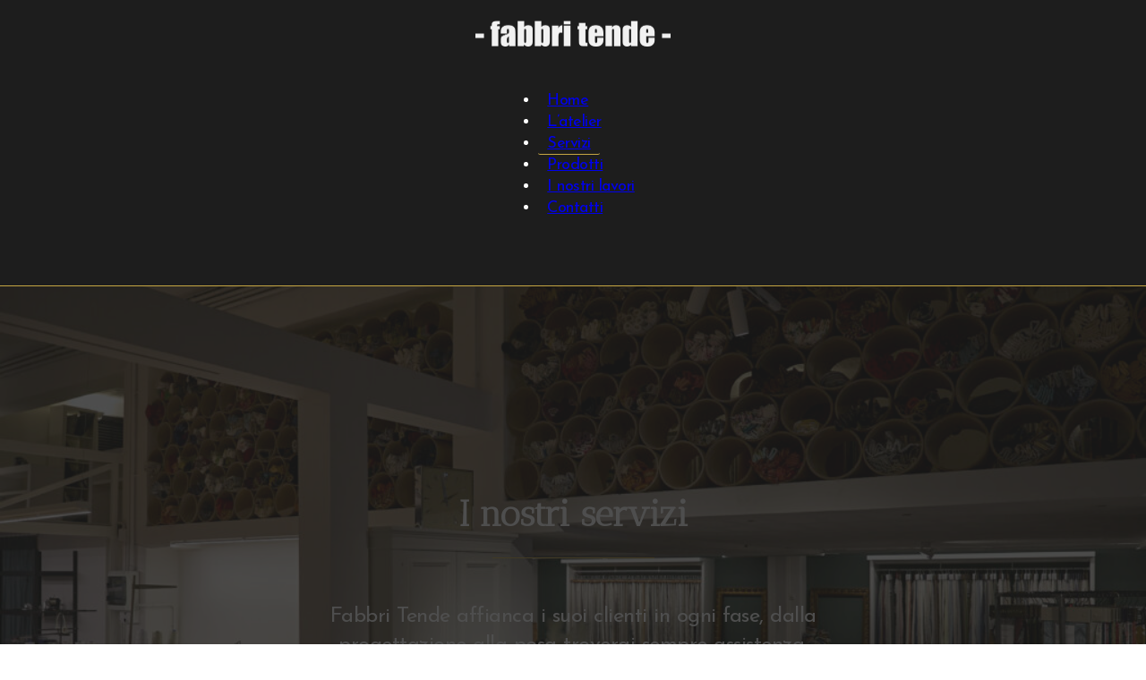

--- FILE ---
content_type: text/html; charset=UTF-8
request_url: https://www.fabbritende.it/servizi/
body_size: 15716
content:
<!DOCTYPE html>
<html lang="it-IT" prefix="og: https://ogp.me/ns#">
<head>
<meta charset="UTF-8">
<meta name="viewport" content="width=device-width, initial-scale=1">
			<script type="text/javascript" class="_iub_cs_skip">
				var _iub = _iub || {};
				_iub.csConfiguration = _iub.csConfiguration || {};
				_iub.csConfiguration.siteId = "978680";
				_iub.csConfiguration.cookiePolicyId = "73080708";
			</script>
			<script class="_iub_cs_skip" src="https://cs.iubenda.com/autoblocking/978680.js"></script>
			
<!-- Ottimizzazione per i motori di ricerca di Rank Math - https://rankmath.com/ -->
<title>Servizi &raquo; Fabbri Tende, i tuoi spazi, il nostro atelier</title>
<meta name="robots" content="follow, index, max-snippet:-1, max-video-preview:-1, max-image-preview:large"/>
<link rel="canonical" href="https://www.fabbritende.it/servizi/" />
<meta property="og:locale" content="it_IT" />
<meta property="og:type" content="article" />
<meta property="og:title" content="Servizi &raquo; Fabbri Tende, i tuoi spazi, il nostro atelier" />
<meta property="og:url" content="https://www.fabbritende.it/servizi/" />
<meta property="og:site_name" content="Fabbri Tende" />
<meta property="article:publisher" content="https://www.facebook.com/fabbritende/" />
<meta property="og:updated_time" content="2024-07-17T12:29:28+00:00" />
<meta property="og:image" content="https://www.fabbritende.it/wp-content/uploads/2024/06/Rectangle-7-1-1.jpg" />
<meta property="og:image:secure_url" content="https://www.fabbritende.it/wp-content/uploads/2024/06/Rectangle-7-1-1.jpg" />
<meta property="og:image:width" content="1514" />
<meta property="og:image:height" content="1200" />
<meta property="og:image:alt" content="Servizi" />
<meta property="og:image:type" content="image/jpeg" />
<meta property="article:published_time" content="2024-06-10T15:33:07+00:00" />
<meta property="article:modified_time" content="2024-07-17T12:29:28+00:00" />
<meta name="twitter:card" content="summary_large_image" />
<meta name="twitter:title" content="Servizi &raquo; Fabbri Tende, i tuoi spazi, il nostro atelier" />
<meta name="twitter:image" content="https://www.fabbritende.it/wp-content/uploads/2024/06/Rectangle-7-1-1.jpg" />
<script type="application/ld+json" class="rank-math-schema">{"@context":"https://schema.org","@graph":[{"@type":["HobbyShop","Organization"],"@id":"https://www.fabbritende.it/#organization","name":"Fabbri Tende","url":"https://www.fabbritende.it","sameAs":["https://www.facebook.com/fabbritende/","https://www.instagram.com/fabbritende_rimini/"],"logo":{"@type":"ImageObject","@id":"https://www.fabbritende.it/#logo","url":"https://www.fabbritende.it/wp-content/uploads/2024/07/fabbri-tende-logo-full.png","contentUrl":"https://www.fabbritende.it/wp-content/uploads/2024/07/fabbri-tende-logo-full.png","caption":"Fabbri Tende","inLanguage":"it-IT","width":"800","height":"600"},"openingHours":["Monday,Tuesday,Wednesday,Thursday,Friday,Saturday,Sunday 09:00-17:00"],"image":{"@id":"https://www.fabbritende.it/#logo"}},{"@type":"WebSite","@id":"https://www.fabbritende.it/#website","url":"https://www.fabbritende.it","name":"Fabbri Tende","publisher":{"@id":"https://www.fabbritende.it/#organization"},"inLanguage":"it-IT"},{"@type":"ImageObject","@id":"https://www.fabbritende.it/wp-content/uploads/2024/06/Rectangle-7-1-1.jpg","url":"https://www.fabbritende.it/wp-content/uploads/2024/06/Rectangle-7-1-1.jpg","width":"1514","height":"1200","inLanguage":"it-IT"},{"@type":"BreadcrumbList","@id":"https://www.fabbritende.it/servizi/#breadcrumb","itemListElement":[{"@type":"ListItem","position":"1","item":{"@id":"https://www.fabbritende.it","name":"Home"}},{"@type":"ListItem","position":"2","item":{"@id":"https://www.fabbritende.it/servizi/","name":"Servizi"}}]},{"@type":"WebPage","@id":"https://www.fabbritende.it/servizi/#webpage","url":"https://www.fabbritende.it/servizi/","name":"Servizi &raquo; Fabbri Tende, i tuoi spazi, il nostro atelier","datePublished":"2024-06-10T15:33:07+00:00","dateModified":"2024-07-17T12:29:28+00:00","isPartOf":{"@id":"https://www.fabbritende.it/#website"},"primaryImageOfPage":{"@id":"https://www.fabbritende.it/wp-content/uploads/2024/06/Rectangle-7-1-1.jpg"},"inLanguage":"it-IT","breadcrumb":{"@id":"https://www.fabbritende.it/servizi/#breadcrumb"}},{"@type":"Person","@id":"https://www.fabbritende.it/author/ftechnology/","name":"ftechnology","url":"https://www.fabbritende.it/author/ftechnology/","image":{"@type":"ImageObject","@id":"https://secure.gravatar.com/avatar/5e57bfc7394126f3eacbaed73abe6cff991fc9bc9906c932582325769439024b?s=96&amp;d=mm&amp;r=g","url":"https://secure.gravatar.com/avatar/5e57bfc7394126f3eacbaed73abe6cff991fc9bc9906c932582325769439024b?s=96&amp;d=mm&amp;r=g","caption":"ftechnology","inLanguage":"it-IT"},"sameAs":["https://www.fabbritende.it"],"worksFor":{"@id":"https://www.fabbritende.it/#organization"}},{"@type":"Article","headline":"Servizi &raquo; Fabbri Tende, i tuoi spazi, il nostro atelier","datePublished":"2024-06-10T15:33:07+00:00","dateModified":"2024-07-17T12:29:28+00:00","author":{"@id":"https://www.fabbritende.it/author/ftechnology/","name":"ftechnology"},"publisher":{"@id":"https://www.fabbritende.it/#organization"},"name":"Servizi &raquo; Fabbri Tende, i tuoi spazi, il nostro atelier","@id":"https://www.fabbritende.it/servizi/#richSnippet","isPartOf":{"@id":"https://www.fabbritende.it/servizi/#webpage"},"image":{"@id":"https://www.fabbritende.it/wp-content/uploads/2024/06/Rectangle-7-1-1.jpg"},"inLanguage":"it-IT","mainEntityOfPage":{"@id":"https://www.fabbritende.it/servizi/#webpage"}}]}</script>
<!-- /Rank Math WordPress SEO plugin -->

<link rel='dns-prefetch' href='//cdn.iubenda.com' />
<link rel='dns-prefetch' href='//fonts.googleapis.com' />
<link rel="alternate" type="application/rss+xml" title="Fabbri Tende &raquo; Feed" href="https://www.fabbritende.it/feed/" />
<link rel="alternate" type="application/rss+xml" title="Fabbri Tende &raquo; Feed dei commenti" href="https://www.fabbritende.it/comments/feed/" />
<link rel="alternate" title="oEmbed (JSON)" type="application/json+oembed" href="https://www.fabbritende.it/wp-json/oembed/1.0/embed?url=https%3A%2F%2Fwww.fabbritende.it%2Fservizi%2F" />
<link rel="alternate" title="oEmbed (XML)" type="text/xml+oembed" href="https://www.fabbritende.it/wp-json/oembed/1.0/embed?url=https%3A%2F%2Fwww.fabbritende.it%2Fservizi%2F&#038;format=xml" />
<link rel="preconnect" href="https://fonts.gstatic.com/" crossorigin><style id='wp-img-auto-sizes-contain-inline-css'>
img:is([sizes=auto i],[sizes^="auto," i]){contain-intrinsic-size:3000px 1500px}
/*# sourceURL=wp-img-auto-sizes-contain-inline-css */
</style>
<style id='classic-theme-styles-inline-css'>
/*! This file is auto-generated */
.wp-block-button__link{color:#fff;background-color:#32373c;border-radius:9999px;box-shadow:none;text-decoration:none;padding:calc(.667em + 2px) calc(1.333em + 2px);font-size:1.125em}.wp-block-file__button{background:#32373c;color:#fff;text-decoration:none}
/*# sourceURL=/wp-includes/css/classic-themes.min.css */
</style>
<link rel='stylesheet' id='bricks-frontend-css' href='https://www.fabbritende.it/wp-content/themes/bricks/assets/css/frontend.min.css?ver=1721135369' media='all' />
<link rel='stylesheet' id='bricks-child-css' href='https://www.fabbritende.it/wp-content/themes/bricks-child/style.css?ver=1718620868' media='all' />
<style id='bricks-frontend-inline-inline-css'>
:root {}:root {--bricks-color-d6def5: #f5f5f5;--bricks-color-933918: #e0e0e0;--bricks-color-d0e995: #9e9e9e;--bricks-color-946380: #616161;--bricks-color-ee72af: #424242;--bricks-color-0666fb: #212121;--bricks-color-821079: #ffeb3b;--bricks-color-3f4684: #ffc107;--bricks-color-f25728: #ff9800;--bricks-color-4f0489: #ff5722;--bricks-color-029f82: #f44336;--bricks-color-0d213a: #9c27b0;--bricks-color-6addcd: #2196f3;--bricks-color-17fcea: #03a9f4;--bricks-color-9ccd88: #81D4FA;--bricks-color-d88ea8: #4caf50;--bricks-color-d3b139: #8bc34a;--bricks-color-180f19: #cddc39;--bricks-color-ewlaua: #1d1d1d;--bricks-color-esisax: #ffffff;--bricks-color-bexdxp: #ffffff;--bricks-color-lthkkq: #c5a643;--bricks-color-wiircj: #1d1d1d;} body {font-size: 16px; line-height: 1.375; font-family: "Josefin Sans"; font-weight: 400; color: var(--bricks-color-wiircj); letter-spacing: -0.5px} h1 {font-size: 40px; font-family: "Antic Didone"; text-align: center; line-height: 47.6px; color: var(--bricks-color-bexdxp)} h2 {font-size: 32px; color: var(--bricks-color-wiircj); font-family: "Antic Didone"; line-height: 38px} h3 {color: var(--bricks-color-wiircj); font-size: 24px; font-family: "Antic Didone"; line-height: 29px} .bricks-type-hero {color: var(--bricks-color-bexdxp); font-size: 24px; font-family: "Josefin Sans"; line-height: 32px; font-style: normal; font-weight: 400; text-align: center} body.bricks-is-frontend :focus {outline: none} .brxe-container {width: 1200px} .woocommerce main.site-main {width: 1200px} #brx-content.wordpress {width: 1200px} .bricks-button {color: var(--bricks-color-wiircj); font-family: "Josefin Sans"; font-weight: 700; font-style: normal; line-height: 16px; font-size: 12px; text-transform: uppercase; border-bottom: 2px solid var(--bricks-color-lthkkq); padding-right: 4rem; padding-left: 4rem} :root .bricks-button[class*="primary"] {color: var(--bricks-color-lthkkq); font-size: 12px; text-transform: uppercase; font-family: "Josefin Sans"; font-weight: 700; line-height: 16px; border: 2px solid var(--bricks-color-lthkkq)} :root .bricks-button[class*="primary"]:not(.outline) {background-color: rgba(0, 0, 0, 0)} .bricks-button.sm {padding-top: 0.5em; padding-right: 0; padding-bottom: 0.5em; padding-left: 0; font-size: 12px} .pswp .pswp__bg {background-color: rgba(0, 0, 0, 0.98)} .pswp.brx .pswp__top-bar button.pswp__button--close svg {color: var(--bricks-color-lthkkq)}@media (max-width: 1200px) { .brxe-container {width: 95%} .woocommerce main.site-main {width: 95%} #brx-content.wordpress {width: 95%}}@media (max-width: 767px) { .brxe-container {width: 90%} .woocommerce main.site-main {width: 90%} #brx-content.wordpress {width: 90%}}#brxe-vxepzv .bricks-site-logo {width: 218px}#brxe-vxepzv {margin-top: 1rem; margin-bottom: 1rem}@media (max-width: 767px) {#brxe-dyzxlf .bricks-nav-menu-wrapper { display: none; }#brxe-dyzxlf .bricks-mobile-menu-toggle { display: block; }}#brxe-dyzxlf .bricks-nav-menu {flex-direction: row; gap: 20px}#brxe-dyzxlf .bricks-mobile-menu-wrapper {text-align: right}#brxe-dyzxlf .bricks-mobile-menu-wrapper:before {background-color: #ffffff}#brxe-dyzxlf {font-size: 18px; color: #ffffff; margin-top: 20px; margin-right: auto; margin-bottom: 20px; margin-left: auto}#brxe-dyzxlf .bricks-nav-menu .current-menu-item > a {border-bottom: 1px solid var(--bricks-color-lthkkq)}#brxe-dyzxlf .bricks-nav-menu .current-menu-item > .brx-submenu-toggle {border-bottom: 1px solid var(--bricks-color-lthkkq)}#brxe-dyzxlf .bricks-nav-menu > .current-menu-parent > a {border-bottom: 1px solid var(--bricks-color-lthkkq)}#brxe-dyzxlf .bricks-nav-menu > .current-menu-parent > .brx-submenu-toggle {border-bottom: 1px solid var(--bricks-color-lthkkq)}#brxe-dyzxlf .bricks-nav-menu > .current-menu-ancestor > a {border-bottom: 1px solid var(--bricks-color-lthkkq)}#brxe-dyzxlf .bricks-nav-menu > .current-menu-ancestor > .brx-submenu-toggle {border-bottom: 1px solid var(--bricks-color-lthkkq)}#brxe-dyzxlf .bricks-nav-menu > li {margin-left: 0}#brxe-dyzxlf .bricks-nav-menu > li > a {justify-content: center; padding-top: .25rem; padding-right: 1rem; padding-bottom: .25rem; padding-left: 1rem; border-radius: .25rem}#brxe-dyzxlf .bricks-nav-menu > li > .brx-submenu-toggle {justify-content: center; border-radius: .25rem}#brxe-dyzxlf .bricks-nav-menu > li > .brx-submenu-toggle > * {padding-top: .25rem; padding-right: 1rem; padding-bottom: .25rem; padding-left: 1rem}#brxe-dyzxlf .bricks-nav-menu > li > a:hover {background-color: rgba(255, 255, 255, 0.08)}#brxe-dyzxlf .bricks-nav-menu > li > .brx-submenu-toggle:hover {background-color: rgba(255, 255, 255, 0.08)}#brxe-dyzxlf .bricks-nav-menu li {transition: all 0.5s ease}#brxe-dyzxlf .bricks-nav-menu li a {transition: all 0.5s ease}#brxe-dyzxlf .bricks-mobile-menu li a {transition: all 0.5s ease}@media (max-width: 767px) {#brxe-dyzxlf {color: var(--bricks-color-bexdxp); margin-top: 0; margin-right: 0; margin-bottom: 0; margin-left: 0}#brxe-dyzxlf .bricks-nav-menu {flex-direction: column}#brxe-dyzxlf .bricks-mobile-menu-wrapper:before {background-color: rgba(255, 255, 255, 0.97); box-shadow: 0 0 36px 0 rgba(29, 29, 29, 0.63)}#brxe-dyzxlf .bricks-mobile-menu-wrapper {width: 85%; justify-content: center; text-align: right}#brxe-dyzxlf .bricks-mobile-menu > li > a {color: var(--bricks-color-wiircj)}#brxe-dyzxlf .bricks-mobile-menu > li > .brx-submenu-toggle > * {color: var(--bricks-color-wiircj)}#brxe-dyzxlf .bricks-mobile-menu [aria-current="page"] {color: var(--bricks-color-wiircj)}#brxe-dyzxlf .bricks-mobile-menu [aria-current="page"] + button {color: var(--bricks-color-wiircj)}#brxe-dyzxlf .bricks-mobile-menu > .current-menu-item > a {color: var(--bricks-color-wiircj)}#brxe-dyzxlf .bricks-mobile-menu > .current-menu-parent > a {color: var(--bricks-color-wiircj)}#brxe-dyzxlf .bricks-mobile-menu > .current-menu-item > .brx-submenu-toggle > * {color: var(--bricks-color-wiircj)}#brxe-dyzxlf .bricks-mobile-menu > .current-menu-parent > .brx-submenu-toggle > * {color: var(--bricks-color-wiircj)}#brxe-dyzxlf .bricks-mobile-menu-toggle {color: var(--bricks-color-bexdxp)}#brxe-dyzxlf.show-mobile-menu .bricks-mobile-menu-toggle {color: var(--bricks-color-bexdxp) !important}}#brxe-elsvwr {min-height: 78px; flex-direction: column; align-items: center}@media (max-width: 767px) {#brxe-elsvwr {grid-template-columns: 70% 30%; flex-direction: row; justify-content: space-between}}#brxe-opgyeh {background-color: #1d1d1d; padding-top: 12.5px; padding-bottom: 12.5px; border-bottom: 1px solid #c5a643}@media (max-width: 478px) {#brxe-118861 {display: none}}#brxe-a33b86 {color: var(--bricks-color-d6def5); font-size: 40px; font-family: "Antic Didone"; display: none}@media (max-width: 478px) {#brxe-a33b86 {text-align: center; line-height: 1.2; display: block}}#brxe-ed56d8.horizontal .line {width: 181px; border-top-width: 1px; border-top-style: solid; border-top-color: var(--bricks-color-lthkkq)}#brxe-ed56d8.vertical .line {border-right-width: 181px; border-right-style: solid; border-right-color: var(--bricks-color-lthkkq)}#brxe-ed56d8 .line {height: 1px}#brxe-ed56d8 .icon {color: var(--bricks-color-lthkkq)}#brxe-ed56d8.horizontal {justify-content: center}#brxe-ed56d8.vertical {align-self: center}#brxe-ed56d8 {padding-top: 10px; padding-bottom: 10px; margin-top: 15px; margin-bottom: 15px}@media (max-width: 478px) {#brxe-de9c0c {display: none}}#brxe-1c3e7c {color: var(--bricks-color-bexdxp); font-size: 24px; font-family: "Josefin Sans"; font-weight: 400; font-style: normal; line-height: 1; text-align: center; display: none}#brxe-1c3e7c a {color: var(--bricks-color-bexdxp); font-size: 24px; font-family: "Josefin Sans"; font-weight: 400; font-style: normal; line-height: 1; text-align: center; font-size: inherit}@media (max-width: 478px) {#brxe-1c3e7c {display: block}}#brxe-cd1fd4 {padding-top: 20px}#brxe-e1983f {align-items: center}@media (max-width: 478px) {#brxe-e1983f {padding-right: 26px; padding-left: 26px}}#brxe-0f8708 {background-size: cover; background-position: center center; background-image: url(https://www.fabbritende.it/wp-content/uploads/2024/06/fabbri-tende-i-nostri-servizi-1024x683.jpg); height: 800px; width: 100%; justify-content: center; position: sticky; top: 0px; z-index: -1}:where(#brxe-0f8708 > *) {position: relative}#brxe-0f8708::before {background-image: linear-gradient(rgba(29, 29, 29, 0.78), rgba(29, 29, 29, 0.78)); position: absolute; content: ""; top: 0; right: 0; bottom: 0; left: 0; pointer-events: none}@media (max-width: 478px) {#brxe-0f8708 {height: 500px}}#brxe-cf2663.horizontal .line {width: 181px; border-top-width: 1px; border-top-style: solid; border-top-color: var(--bricks-color-lthkkq)}#brxe-cf2663.vertical .line {border-right-width: 181px; border-right-style: solid; border-right-color: var(--bricks-color-lthkkq)}#brxe-cf2663 .line {height: 1px}#brxe-cf2663 .icon {color: var(--bricks-color-lthkkq)}#brxe-cf2663.horizontal {justify-content: flex-start}#brxe-cf2663.vertical {align-self: flex-start}#brxe-cf2663 {padding-top: 10px; padding-bottom: 10px; margin-top: 10px; margin-bottom: 10px}@media (max-width: 478px) {#brxe-d6b26a {font-size: 18px}#brxe-d6b26a a {font-size: 18px; font-size: inherit}}#brxe-3f3b22 {margin-top: 20px; padding-top: 6px; padding-right: 0; padding-bottom: 6px; padding-left: 0}#brxe-173713 {padding-top: 50px}@media (max-width: 478px) {#brxe-7c74ee {margin-top: 36px}}#brxe-030b65 {flex-direction: row; padding-top: 3rem; padding-bottom: 3rem; column-gap: 50px}#brxe-ydhlcd {padding-top: 10px; padding-bottom: 10px; margin-top: 10px; margin-bottom: 10px}#brxe-ydhlcd.horizontal .line {width: 181px; border-top-width: 1px; border-top-style: solid; border-top-color: var(--bricks-color-lthkkq)}#brxe-ydhlcd.vertical .line {border-right-width: 181px; border-right-style: solid; border-right-color: var(--bricks-color-lthkkq)}#brxe-ydhlcd .line {height: 1px}#brxe-ydhlcd .icon {color: var(--bricks-color-lthkkq)}#brxe-ydhlcd.horizontal {justify-content: flex-start}#brxe-ydhlcd.vertical {align-self: flex-start}@media (max-width: 478px) {#brxe-qrpmji {font-size: 18px}#brxe-qrpmji a {font-size: 18px; font-size: inherit}}#brxe-nlnbls .line {height: 0px}#brxe-nlnbls.horizontal .line {border-top-width: 0px}#brxe-nlnbls {margin-top: 2rem; margin-bottom: 2rem}#brxe-cjuswi {padding-top: 10px; padding-bottom: 10px; margin-top: 10px; margin-bottom: 10px}#brxe-cjuswi.horizontal .line {width: 181px; border-top-width: 1px; border-top-style: solid; border-top-color: var(--bricks-color-lthkkq)}#brxe-cjuswi.vertical .line {border-right-width: 181px; border-right-style: solid; border-right-color: var(--bricks-color-lthkkq)}#brxe-cjuswi .line {height: 1px}#brxe-cjuswi .icon {color: var(--bricks-color-lthkkq)}#brxe-cjuswi.horizontal {justify-content: flex-start}#brxe-cjuswi.vertical {align-self: flex-start}@media (max-width: 478px) {#brxe-dpukpt {font-size: 18px}#brxe-dpukpt a {font-size: 18px; font-size: inherit}}#brxe-xjxylq .line {height: 0px}#brxe-xjxylq.horizontal .line {border-top-width: 0px}#brxe-xjxylq {margin-top: 2rem; margin-bottom: 2rem}#brxe-wxnqgd {padding-top: 10px; padding-bottom: 10px; margin-top: 10px; margin-bottom: 10px}#brxe-wxnqgd.horizontal .line {width: 181px; border-top-width: 1px; border-top-style: solid; border-top-color: var(--bricks-color-lthkkq)}#brxe-wxnqgd.vertical .line {border-right-width: 181px; border-right-style: solid; border-right-color: var(--bricks-color-lthkkq)}#brxe-wxnqgd .line {height: 1px}#brxe-wxnqgd .icon {color: var(--bricks-color-lthkkq)}#brxe-wxnqgd.horizontal {justify-content: flex-start}#brxe-wxnqgd.vertical {align-self: flex-start}@media (max-width: 478px) {#brxe-orvlbn {font-size: 18px}#brxe-orvlbn a {font-size: 18px; font-size: inherit}}#brxe-ffawbj {align-self: center !important}@media (max-width: 478px) {#brxe-okvcjt {margin-top: 36px}}@media (max-width: 767px) {#brxe-xeoldd {margin-top: 36px}}#brxe-dqmmul {flex-direction: row; padding-top: 3rem; padding-bottom: 3rem; column-gap: 50px}#brxe-fsxunb {padding-top: 10px; padding-bottom: 10px; margin-top: 10px; margin-bottom: 10px}#brxe-fsxunb.horizontal .line {width: 181px; border-top-width: 1px; border-top-style: solid; border-top-color: var(--bricks-color-lthkkq)}#brxe-fsxunb.vertical .line {border-right-width: 181px; border-right-style: solid; border-right-color: var(--bricks-color-lthkkq)}#brxe-fsxunb .line {height: 1px}#brxe-fsxunb .icon {color: var(--bricks-color-lthkkq)}#brxe-fsxunb.horizontal {justify-content: flex-start}#brxe-fsxunb.vertical {align-self: flex-start}@media (max-width: 478px) {#brxe-nnruhj {font-size: 18px}#brxe-nnruhj a {font-size: 18px; font-size: inherit}}#brxe-fpssmd .line {height: 0px}#brxe-fpssmd.horizontal .line {border-top-width: 0px}#brxe-fpssmd {margin-top: 3rem; margin-bottom: 3rem}#brxe-ojsvvt {align-self: center !important}#brxe-vhbziy .repeater-item [data-field-id="5d7f6b"] {margin-top: 20px; margin-right: 0; margin-bottom: 20px; margin-left: 0}#brxe-uwfkbg {width: 50%}@media (max-width: 767px) {#brxe-uwfkbg {margin-top: 36px}}@media (max-width: 478px) {#brxe-uwfkbg {width: unset}}#brxe-ldaltm {flex-direction: row; padding-top: 3rem; padding-bottom: 3rem; column-gap: 50px}#brxe-ymorzw {padding-top: 10px; padding-bottom: 10px; margin-top: 10px; margin-bottom: 10px}#brxe-ymorzw.horizontal .line {width: 181px; border-top-width: 1px; border-top-style: solid; border-top-color: var(--bricks-color-lthkkq)}#brxe-ymorzw.vertical .line {border-right-width: 181px; border-right-style: solid; border-right-color: var(--bricks-color-lthkkq)}#brxe-ymorzw .line {height: 1px}#brxe-ymorzw .icon {color: var(--bricks-color-lthkkq)}#brxe-ymorzw.horizontal {justify-content: flex-start}#brxe-ymorzw.vertical {align-self: flex-start}@media (max-width: 478px) {#brxe-cezucr {font-size: 18px}#brxe-cezucr a {font-size: 18px; font-size: inherit}}#brxe-oghuxu .line {height: 0px}#brxe-oghuxu.horizontal .line {border-top-width: 0px}#brxe-oghuxu {margin-top: 3rem; margin-bottom: 3rem}#brxe-eokkmw {padding-top: 10px; padding-bottom: 10px; margin-top: 10px; margin-bottom: 10px}#brxe-eokkmw.horizontal .line {width: 181px; border-top-width: 1px; border-top-style: solid; border-top-color: var(--bricks-color-lthkkq)}#brxe-eokkmw.vertical .line {border-right-width: 181px; border-right-style: solid; border-right-color: var(--bricks-color-lthkkq)}#brxe-eokkmw .line {height: 1px}#brxe-eokkmw .icon {color: var(--bricks-color-lthkkq)}#brxe-eokkmw.horizontal {justify-content: flex-start}#brxe-eokkmw.vertical {align-self: flex-start}@media (max-width: 478px) {#brxe-tgmvuq {font-size: 18px}#brxe-tgmvuq a {font-size: 18px; font-size: inherit}}#brxe-iifdhl {align-self: center !important}@media (max-width: 478px) {#brxe-acyyns {margin-top: 36px}}@media (max-width: 767px) {#brxe-ueyyax {margin-top: 36px}}#brxe-rdwmae {flex-direction: row; padding-top: 3rem; padding-bottom: 3rem; column-gap: 50px}#brxe-mezkpl {background-color: var(--bricks-color-bexdxp)}#brxe-ae78af {color: var(--bricks-color-bexdxp)}#brxe-847de7.horizontal .line {width: 181px; border-top-width: 1px; border-top-style: solid; border-top-color: var(--bricks-color-lthkkq)}#brxe-847de7.vertical .line {border-right-width: 181px; border-right-style: solid; border-right-color: var(--bricks-color-lthkkq)}#brxe-847de7 .line {height: 1px}#brxe-847de7 .icon {color: var(--bricks-color-lthkkq)}#brxe-847de7.horizontal {justify-content: center}#brxe-847de7.vertical {align-self: center}#brxe-847de7 {padding-top: 15px; padding-bottom: 15px}#brxe-f2fd2a {color: var(--bricks-color-bexdxp); text-align: center}#brxe-f2fd2a a {color: var(--bricks-color-bexdxp); text-align: center; font-size: inherit}@media (max-width: 478px) {#brxe-f2fd2a {font-size: 18px; display: none}#brxe-f2fd2a a {font-size: 18px; font-size: inherit}}#brxe-43a642 {color: var(--bricks-color-bexdxp); font-size: 16px; font-family: "Josefin Sans"; font-weight: 300; font-style: normal; line-height: 1; text-align: center; display: none}#brxe-43a642 a {color: var(--bricks-color-bexdxp); font-size: 16px; font-family: "Josefin Sans"; font-weight: 300; font-style: normal; line-height: 1; text-align: center; font-size: inherit}@media (max-width: 478px) {#brxe-43a642 {font-size: 18px; display: block}#brxe-43a642 a {font-size: 18px; font-size: inherit}}#brxe-ziikdq li.has-link a, #brxe-ziikdq li.no-link {color: #ffffff; padding-top: 15px; padding-right: 15px; padding-bottom: 15px; padding-left: 15px}#brxe-ziikdq li {margin-top: 15px}#brxe-7845fb {align-items: center}#brxe-c3b145 {flex-direction: row; column-gap: 50px; background-color: var(--bricks-color-wiircj); width: 100%; padding-top: 50px; padding-bottom: 50px}#brxe-aaoule .bricks-site-logo {width: 200px}@media (max-width: 767px) {#brxe-aaoule .bricks-site-logo {width: 180px}}@media (max-width: 478px) {#brxe-aaoule .bricks-site-logo {width: 200px}}#brxe-eosfeg {color: #ffffff; margin-top: 20px}@media (max-width: 478px) {#brxe-eosfeg {text-align: center}}@media (max-width: 767px) {#brxe-scvtyd {margin-bottom: 36px; max-width: 30%}}@media (max-width: 478px) {#brxe-scvtyd {max-width: 100%; flex-direction: column; align-items: center}}#brxe-ikscsk {color: #ffffff; font-size: 16px; font-family: "Josefin Sans"; font-weight: 700; font-style: normal; text-transform: uppercase}#brxe-ikscsk a {color: #ffffff; font-size: 16px; font-family: "Josefin Sans"; font-weight: 700; font-style: normal; text-transform: uppercase; font-size: inherit}#brxe-uxnnnm {font-size: 16px; color: #ffffff; font-family: "Josefin Sans"; font-weight: 700; font-style: normal; padding-top: 0}#brxe-uxnnnm .separator {display: none}#brxe-uxnnnm li {padding-bottom: 10px}@media (max-width: 478px) {#brxe-uxnnnm .content {justify-content: center}#brxe-uxnnnm .description {justify-content: center}}#brxe-jrpjju {max-width: 25%; margin-bottom: 0; row-gap: 10px}@media (max-width: 767px) {#brxe-jrpjju {max-width: 20%}}@media (max-width: 478px) {#brxe-jrpjju {max-width: 50%; flex-direction: column; align-items: center}}#brxe-cybnnf {color: #ffffff; font-size: 16px; font-family: "Josefin Sans"; font-weight: 700; font-style: normal; text-transform: uppercase}#brxe-cybnnf a {color: #ffffff; font-size: 16px; font-family: "Josefin Sans"; font-weight: 700; font-style: normal; text-transform: uppercase; font-size: inherit}#brxe-mjukcl {font-size: 16px; color: #ffffff; font-family: "Josefin Sans"; font-weight: 700; font-style: normal; padding-top: 0}#brxe-mjukcl .separator {display: none}#brxe-mjukcl li {padding-bottom: 10px}@media (max-width: 478px) {#brxe-mjukcl .content {justify-content: center}#brxe-mjukcl .description {justify-content: center}}#brxe-hdpzjb {row-gap: 10px; max-width: 25%; margin-bottom: 0}@media (max-width: 767px) {#brxe-hdpzjb {max-width: 20%}}@media (max-width: 478px) {#brxe-hdpzjb {max-width: 50%; flex-direction: column; align-items: center}}#brxe-ynpwje {color: #ffffff; font-size: 16px; font-family: "Josefin Sans"; font-weight: 700; font-style: normal; text-transform: uppercase}#brxe-ynpwje a {color: #ffffff; font-size: 16px; font-family: "Josefin Sans"; font-weight: 700; font-style: normal; text-transform: uppercase; font-size: inherit}#brxe-jfhptt {color: #ffffff; font-size: 16px; font-family: "Josefin Sans"; font-weight: 700; font-style: normal; text-transform: uppercase}#brxe-jfhptt a {color: #ffffff; font-size: 16px; font-family: "Josefin Sans"; font-weight: 700; font-style: normal; text-transform: uppercase; font-size: inherit}#brxe-owzcuu li.has-link a, #brxe-owzcuu li.no-link {color: #ffffff; font-size: 30px; justify-content: flex-start; padding-right: 20px}#brxe-owzcuu .repeater-item:nth-child(1).has-link a {color: #c5a643}#brxe-owzcuu .repeater-item:nth-child(1).no-link {color: #c5a643}#brxe-owzcuu .repeater-item:nth-child(2).has-link a {color: #c5a643}#brxe-owzcuu .repeater-item:nth-child(2).no-link {color: #c5a643}#brxe-owzcuu {flex-direction: row}#brxe-gowkzo {row-gap: 10px}@media (max-width: 767px) {#brxe-gowkzo {max-width: 20%}}@media (max-width: 478px) {#brxe-gowkzo {max-width: 100%; margin-top: 36px; align-items: center}}#brxe-xcnina {flex-direction: row; column-gap: 50px}@media (max-width: 767px) {#brxe-xcnina {column-gap: 0px; justify-content: space-between}}#brxe-qjrnlu {background-color: #1d1d1d; padding-top: 30px; padding-bottom: 30px}#brxe-toihjl {color: var(--bricks-color-bexdxp); font-weight: 300}#brxe-toihjl a {color: var(--bricks-color-bexdxp); font-weight: 300; font-size: inherit}#brxe-yaufqr {row-gap: 10px; text-align: center; align-self: center !important; align-items: center}#brxe-atahnl {flex-direction: row; column-gap: 50px}#brxe-pjfrup {background-color: #1d1d1d; text-align: center; padding-bottom: 30px; align-self: center !important; align-items: center}@media (max-width: 478px) {#brxe-pjfrup {padding-top: 1rem; padding-bottom: 1rem}}
/*# sourceURL=bricks-frontend-inline-inline-css */
</style>
<link rel='stylesheet' id='bricks-google-fonts-css' href='https://fonts.googleapis.com/css2?family=Antic+Didone:wght@400&#038;display=swap&#038;family=Josefin+Sans:ital,wght@0,100;0,200;0,300;0,400;0,500;0,600;0,700;1,100;1,200;1,300;1,400;1,500;1,600;1,700&#038;display=swap' media='all' />

<script  type="text/javascript" class=" _iub_cs_skip" id="iubenda-head-inline-scripts-0">
var _iub = _iub || [];
_iub.csConfiguration = {"floatingPreferencesButtonDisplay":"bottom-left","perPurposeConsent":true,"siteId":978680,"cookiePolicyId":73080708,"lang":"it", "banner":{ "acceptButtonColor":"#707070","acceptButtonDisplay":true,"backgroundColor":"#FFFFFF","closeButtonRejects":true,"customizeButtonCaptionColor":"#444444","customizeButtonColor":"#EEEEEE","customizeButtonDisplay":true,"explicitWithdrawal":true,"listPurposes":true,"linksColor":"#000000","ownerName":"Fabbri Tende","position":"float-bottom-center","rejectButtonCaptionColor":"#444444","rejectButtonColor":"#EEEEEE","rejectButtonDisplay":true,"showPurposesToggles":true,"showTotalNumberOfProviders":true,"textColor":"#000000" }};

//# sourceURL=iubenda-head-inline-scripts-0
</script>
<script  type="text/javascript" charset="UTF-8" async="" class=" _iub_cs_skip" src="//cdn.iubenda.com/cs/iubenda_cs.js?ver=3.10.6" id="iubenda-head-scripts-1-js"></script>
<link rel="https://api.w.org/" href="https://www.fabbritende.it/wp-json/" /><link rel="alternate" title="JSON" type="application/json" href="https://www.fabbritende.it/wp-json/wp/v2/pages/21" /><link rel="EditURI" type="application/rsd+xml" title="RSD" href="https://www.fabbritende.it/xmlrpc.php?rsd" />
<meta name="generator" content="WordPress 6.9" />
<link rel='shortlink' href='https://www.fabbritende.it/?p=21' />
<!-- Facebook Pixel Code -->
<script>
  !function(f,b,e,v,n,t,s)
  {if(f.fbq)return;n=f.fbq=function(){n.callMethod?
  n.callMethod.apply(n,arguments):n.queue.push(arguments)};
  if(!f._fbq)f._fbq=n;n.push=n;n.loaded=!0;n.version='2.0';
  n.queue=[];t=b.createElement(e);t.async=!0;
  t.src=v;s=b.getElementsByTagName(e)[0];
  s.parentNode.insertBefore(t,s)}(window, document,'script',
  'https://connect.facebook.net/en_US/fbevents.js');
  fbq('init', '310689349718356');
  fbq('track', 'PageView');
</script>
<noscript><img height="1" width="1" style="display:none"
  src="https://www.facebook.com/tr?id=310689349718356&ev=PageView&noscript=1"
/></noscript>
<!-- End Facebook Pixel Code -->

<!-- Global site tag (gtag.js) - Google Ads: 783194479 -->
<script async src="https://www.googletagmanager.com/gtag/js?id=AW-783194479"></script>
<script>
  window.dataLayer = window.dataLayer || [];
  function gtag(){dataLayer.push(arguments);}
  gtag('js', new Date());

  gtag('config', 'AW-783194479');
</script>
<script id="google_gtagjs" src="https://www.googletagmanager.com/gtag/js?id=G-RCXFH5G8FH" async></script>
<script id="google_gtagjs-inline">
window.dataLayer = window.dataLayer || [];function gtag(){dataLayer.push(arguments);}gtag('js', new Date());gtag('config', 'G-RCXFH5G8FH', {} );
</script>
<link rel="icon" href="https://www.fabbritende.it/wp-content/uploads/2024/08/cropped-favicon-32x32.png" sizes="32x32" />
<link rel="icon" href="https://www.fabbritende.it/wp-content/uploads/2024/08/cropped-favicon-192x192.png" sizes="192x192" />
<link rel="apple-touch-icon" href="https://www.fabbritende.it/wp-content/uploads/2024/08/cropped-favicon-180x180.png" />
<meta name="msapplication-TileImage" content="https://www.fabbritende.it/wp-content/uploads/2024/08/cropped-favicon-270x270.png" />

<!-- Facebook Open Graph (by Bricks) -->
<meta property="og:url" content="https://www.fabbritende.it/servizi/" />
<meta property="og:site_name" content="Fabbri Tende" />
<meta property="og:title" content="Servizi" />
<meta property="og:type" content="website" />
<style id='global-styles-inline-css'>
:root{--wp--preset--aspect-ratio--square: 1;--wp--preset--aspect-ratio--4-3: 4/3;--wp--preset--aspect-ratio--3-4: 3/4;--wp--preset--aspect-ratio--3-2: 3/2;--wp--preset--aspect-ratio--2-3: 2/3;--wp--preset--aspect-ratio--16-9: 16/9;--wp--preset--aspect-ratio--9-16: 9/16;--wp--preset--color--black: #000000;--wp--preset--color--cyan-bluish-gray: #abb8c3;--wp--preset--color--white: #ffffff;--wp--preset--color--pale-pink: #f78da7;--wp--preset--color--vivid-red: #cf2e2e;--wp--preset--color--luminous-vivid-orange: #ff6900;--wp--preset--color--luminous-vivid-amber: #fcb900;--wp--preset--color--light-green-cyan: #7bdcb5;--wp--preset--color--vivid-green-cyan: #00d084;--wp--preset--color--pale-cyan-blue: #8ed1fc;--wp--preset--color--vivid-cyan-blue: #0693e3;--wp--preset--color--vivid-purple: #9b51e0;--wp--preset--gradient--vivid-cyan-blue-to-vivid-purple: linear-gradient(135deg,rgb(6,147,227) 0%,rgb(155,81,224) 100%);--wp--preset--gradient--light-green-cyan-to-vivid-green-cyan: linear-gradient(135deg,rgb(122,220,180) 0%,rgb(0,208,130) 100%);--wp--preset--gradient--luminous-vivid-amber-to-luminous-vivid-orange: linear-gradient(135deg,rgb(252,185,0) 0%,rgb(255,105,0) 100%);--wp--preset--gradient--luminous-vivid-orange-to-vivid-red: linear-gradient(135deg,rgb(255,105,0) 0%,rgb(207,46,46) 100%);--wp--preset--gradient--very-light-gray-to-cyan-bluish-gray: linear-gradient(135deg,rgb(238,238,238) 0%,rgb(169,184,195) 100%);--wp--preset--gradient--cool-to-warm-spectrum: linear-gradient(135deg,rgb(74,234,220) 0%,rgb(151,120,209) 20%,rgb(207,42,186) 40%,rgb(238,44,130) 60%,rgb(251,105,98) 80%,rgb(254,248,76) 100%);--wp--preset--gradient--blush-light-purple: linear-gradient(135deg,rgb(255,206,236) 0%,rgb(152,150,240) 100%);--wp--preset--gradient--blush-bordeaux: linear-gradient(135deg,rgb(254,205,165) 0%,rgb(254,45,45) 50%,rgb(107,0,62) 100%);--wp--preset--gradient--luminous-dusk: linear-gradient(135deg,rgb(255,203,112) 0%,rgb(199,81,192) 50%,rgb(65,88,208) 100%);--wp--preset--gradient--pale-ocean: linear-gradient(135deg,rgb(255,245,203) 0%,rgb(182,227,212) 50%,rgb(51,167,181) 100%);--wp--preset--gradient--electric-grass: linear-gradient(135deg,rgb(202,248,128) 0%,rgb(113,206,126) 100%);--wp--preset--gradient--midnight: linear-gradient(135deg,rgb(2,3,129) 0%,rgb(40,116,252) 100%);--wp--preset--font-size--small: 13px;--wp--preset--font-size--medium: 20px;--wp--preset--font-size--large: 36px;--wp--preset--font-size--x-large: 42px;--wp--preset--spacing--20: 0.44rem;--wp--preset--spacing--30: 0.67rem;--wp--preset--spacing--40: 1rem;--wp--preset--spacing--50: 1.5rem;--wp--preset--spacing--60: 2.25rem;--wp--preset--spacing--70: 3.38rem;--wp--preset--spacing--80: 5.06rem;--wp--preset--shadow--natural: 6px 6px 9px rgba(0, 0, 0, 0.2);--wp--preset--shadow--deep: 12px 12px 50px rgba(0, 0, 0, 0.4);--wp--preset--shadow--sharp: 6px 6px 0px rgba(0, 0, 0, 0.2);--wp--preset--shadow--outlined: 6px 6px 0px -3px rgb(255, 255, 255), 6px 6px rgb(0, 0, 0);--wp--preset--shadow--crisp: 6px 6px 0px rgb(0, 0, 0);}:where(.is-layout-flex){gap: 0.5em;}:where(.is-layout-grid){gap: 0.5em;}body .is-layout-flex{display: flex;}.is-layout-flex{flex-wrap: wrap;align-items: center;}.is-layout-flex > :is(*, div){margin: 0;}body .is-layout-grid{display: grid;}.is-layout-grid > :is(*, div){margin: 0;}:where(.wp-block-columns.is-layout-flex){gap: 2em;}:where(.wp-block-columns.is-layout-grid){gap: 2em;}:where(.wp-block-post-template.is-layout-flex){gap: 1.25em;}:where(.wp-block-post-template.is-layout-grid){gap: 1.25em;}.has-black-color{color: var(--wp--preset--color--black) !important;}.has-cyan-bluish-gray-color{color: var(--wp--preset--color--cyan-bluish-gray) !important;}.has-white-color{color: var(--wp--preset--color--white) !important;}.has-pale-pink-color{color: var(--wp--preset--color--pale-pink) !important;}.has-vivid-red-color{color: var(--wp--preset--color--vivid-red) !important;}.has-luminous-vivid-orange-color{color: var(--wp--preset--color--luminous-vivid-orange) !important;}.has-luminous-vivid-amber-color{color: var(--wp--preset--color--luminous-vivid-amber) !important;}.has-light-green-cyan-color{color: var(--wp--preset--color--light-green-cyan) !important;}.has-vivid-green-cyan-color{color: var(--wp--preset--color--vivid-green-cyan) !important;}.has-pale-cyan-blue-color{color: var(--wp--preset--color--pale-cyan-blue) !important;}.has-vivid-cyan-blue-color{color: var(--wp--preset--color--vivid-cyan-blue) !important;}.has-vivid-purple-color{color: var(--wp--preset--color--vivid-purple) !important;}.has-black-background-color{background-color: var(--wp--preset--color--black) !important;}.has-cyan-bluish-gray-background-color{background-color: var(--wp--preset--color--cyan-bluish-gray) !important;}.has-white-background-color{background-color: var(--wp--preset--color--white) !important;}.has-pale-pink-background-color{background-color: var(--wp--preset--color--pale-pink) !important;}.has-vivid-red-background-color{background-color: var(--wp--preset--color--vivid-red) !important;}.has-luminous-vivid-orange-background-color{background-color: var(--wp--preset--color--luminous-vivid-orange) !important;}.has-luminous-vivid-amber-background-color{background-color: var(--wp--preset--color--luminous-vivid-amber) !important;}.has-light-green-cyan-background-color{background-color: var(--wp--preset--color--light-green-cyan) !important;}.has-vivid-green-cyan-background-color{background-color: var(--wp--preset--color--vivid-green-cyan) !important;}.has-pale-cyan-blue-background-color{background-color: var(--wp--preset--color--pale-cyan-blue) !important;}.has-vivid-cyan-blue-background-color{background-color: var(--wp--preset--color--vivid-cyan-blue) !important;}.has-vivid-purple-background-color{background-color: var(--wp--preset--color--vivid-purple) !important;}.has-black-border-color{border-color: var(--wp--preset--color--black) !important;}.has-cyan-bluish-gray-border-color{border-color: var(--wp--preset--color--cyan-bluish-gray) !important;}.has-white-border-color{border-color: var(--wp--preset--color--white) !important;}.has-pale-pink-border-color{border-color: var(--wp--preset--color--pale-pink) !important;}.has-vivid-red-border-color{border-color: var(--wp--preset--color--vivid-red) !important;}.has-luminous-vivid-orange-border-color{border-color: var(--wp--preset--color--luminous-vivid-orange) !important;}.has-luminous-vivid-amber-border-color{border-color: var(--wp--preset--color--luminous-vivid-amber) !important;}.has-light-green-cyan-border-color{border-color: var(--wp--preset--color--light-green-cyan) !important;}.has-vivid-green-cyan-border-color{border-color: var(--wp--preset--color--vivid-green-cyan) !important;}.has-pale-cyan-blue-border-color{border-color: var(--wp--preset--color--pale-cyan-blue) !important;}.has-vivid-cyan-blue-border-color{border-color: var(--wp--preset--color--vivid-cyan-blue) !important;}.has-vivid-purple-border-color{border-color: var(--wp--preset--color--vivid-purple) !important;}.has-vivid-cyan-blue-to-vivid-purple-gradient-background{background: var(--wp--preset--gradient--vivid-cyan-blue-to-vivid-purple) !important;}.has-light-green-cyan-to-vivid-green-cyan-gradient-background{background: var(--wp--preset--gradient--light-green-cyan-to-vivid-green-cyan) !important;}.has-luminous-vivid-amber-to-luminous-vivid-orange-gradient-background{background: var(--wp--preset--gradient--luminous-vivid-amber-to-luminous-vivid-orange) !important;}.has-luminous-vivid-orange-to-vivid-red-gradient-background{background: var(--wp--preset--gradient--luminous-vivid-orange-to-vivid-red) !important;}.has-very-light-gray-to-cyan-bluish-gray-gradient-background{background: var(--wp--preset--gradient--very-light-gray-to-cyan-bluish-gray) !important;}.has-cool-to-warm-spectrum-gradient-background{background: var(--wp--preset--gradient--cool-to-warm-spectrum) !important;}.has-blush-light-purple-gradient-background{background: var(--wp--preset--gradient--blush-light-purple) !important;}.has-blush-bordeaux-gradient-background{background: var(--wp--preset--gradient--blush-bordeaux) !important;}.has-luminous-dusk-gradient-background{background: var(--wp--preset--gradient--luminous-dusk) !important;}.has-pale-ocean-gradient-background{background: var(--wp--preset--gradient--pale-ocean) !important;}.has-electric-grass-gradient-background{background: var(--wp--preset--gradient--electric-grass) !important;}.has-midnight-gradient-background{background: var(--wp--preset--gradient--midnight) !important;}.has-small-font-size{font-size: var(--wp--preset--font-size--small) !important;}.has-medium-font-size{font-size: var(--wp--preset--font-size--medium) !important;}.has-large-font-size{font-size: var(--wp--preset--font-size--large) !important;}.has-x-large-font-size{font-size: var(--wp--preset--font-size--x-large) !important;}
/*# sourceURL=global-styles-inline-css */
</style>
<link rel='stylesheet' id='bricks-swiper-css' href='https://www.fabbritende.it/wp-content/themes/bricks/assets/css/libs/swiper.min.css?ver=1718620837' media='all' />
</head>

<body class="wp-singular page-template-default page page-id-21 wp-theme-bricks wp-child-theme-bricks-child brx-body bricks-is-frontend wp-embed-responsive">		<a class="skip-link" href="#brx-content" aria-label="Vai al contenuto principale">Vai al contenuto principale</a>

					<a class="skip-link" href="#brx-footer" aria-label="Passa al footer">Passa al footer</a>
			<header id="brx-header" class="sticky on-scroll"><section id="brxe-opgyeh" class="brxe-section bricks-lazy-hidden"><div id="brxe-elsvwr" class="brxe-container bricks-lazy-hidden"><a id="brxe-vxepzv" class="brxe-logo" href="https://www.fabbritende.it"><img width="218" height="59" src="https://www.fabbritende.it/wp-content/uploads/2024/06/Logo.png" class="bricks-site-logo css-filter" alt="Fabbri Tende" data-bricks-logo="https://www.fabbritende.it/wp-content/uploads/2024/06/Logo.png" loading="eager" decoding="async" srcset="https://www.fabbritende.it/wp-content/uploads/2024/06/Logo.png 436w, https://www.fabbritende.it/wp-content/uploads/2024/06/Logo-300x41.png 300w" sizes="(max-width: 436px) 100vw, 436px" /></a><div id="brxe-dyzxlf" data-script-id="dyzxlf" class="brxe-nav-menu"><nav class="bricks-nav-menu-wrapper mobile_landscape"><ul id="menu-main-menu" class="bricks-nav-menu"><li id="menu-item-1189" class="menu-item menu-item-type-post_type menu-item-object-page menu-item-home menu-item-1189 bricks-menu-item"><a href="https://www.fabbritende.it/">Home</a></li>
<li id="menu-item-29" class="menu-item menu-item-type-post_type menu-item-object-page menu-item-29 bricks-menu-item"><a href="https://www.fabbritende.it/atelier/">L’atelier</a></li>
<li id="menu-item-30" class="menu-item menu-item-type-post_type menu-item-object-page current-menu-item page_item page-item-21 current_page_item menu-item-30 bricks-menu-item"><a href="https://www.fabbritende.it/servizi/" aria-current="page">Servizi</a></li>
<li id="menu-item-31" class="menu-item menu-item-type-post_type menu-item-object-page menu-item-31 bricks-menu-item"><a href="https://www.fabbritende.it/prodotti/">Prodotti</a></li>
<li id="menu-item-32" class="menu-item menu-item-type-post_type menu-item-object-page menu-item-32 bricks-menu-item"><a href="https://www.fabbritende.it/i-nostri-lavori/">I nostri lavori</a></li>
<li id="menu-item-33" class="menu-item menu-item-type-post_type menu-item-object-page menu-item-33 bricks-menu-item"><a href="https://www.fabbritende.it/contatti/">Contatti</a></li>
</ul></nav>			<button class="bricks-mobile-menu-toggle" aria-haspopup="true" aria-label="Open mobile menu" aria-expanded="false">
				<span class="bar-top"></span>
				<span class="bar-center"></span>
				<span class="bar-bottom"></span>
			</button>
			<nav class="bricks-mobile-menu-wrapper left fade-in"><ul id="menu-main-menu-1" class="bricks-mobile-menu"><li class="menu-item menu-item-type-post_type menu-item-object-page menu-item-home menu-item-1189 bricks-menu-item"><a href="https://www.fabbritende.it/">Home</a></li>
<li class="menu-item menu-item-type-post_type menu-item-object-page menu-item-29 bricks-menu-item"><a href="https://www.fabbritende.it/atelier/">L’atelier</a></li>
<li class="menu-item menu-item-type-post_type menu-item-object-page current-menu-item page_item page-item-21 current_page_item menu-item-30 bricks-menu-item"><a href="https://www.fabbritende.it/servizi/" aria-current="page">Servizi</a></li>
<li class="menu-item menu-item-type-post_type menu-item-object-page menu-item-31 bricks-menu-item"><a href="https://www.fabbritende.it/prodotti/">Prodotti</a></li>
<li class="menu-item menu-item-type-post_type menu-item-object-page menu-item-32 bricks-menu-item"><a href="https://www.fabbritende.it/i-nostri-lavori/">I nostri lavori</a></li>
<li class="menu-item menu-item-type-post_type menu-item-object-page menu-item-33 bricks-menu-item"><a href="https://www.fabbritende.it/contatti/">Contatti</a></li>
</ul></nav><div class="bricks-mobile-menu-overlay"></div></div></div></section></header><main id="brx-content"><div id="brxe-0f8708" class="brxe-section bricks-lazy-hidden"><div id="brxe-e1983f" class="brxe-container bricks-lazy-hidden"><h1 id="brxe-118861" class="brxe-heading">I nostri servizi</h1><h1 id="brxe-a33b86" class="brxe-heading">I nostri servizi</h1><div id="brxe-ed56d8" class="brxe-divider horizontal"><div class="line"></div></div><div id="brxe-de9c0c" class="brxe-text bricks-type-hero"><p>Fabbri Tende affianca i suoi clienti in ogni fase, dalla<br />progettazione alla posa troverai sempre assistenza.<br />Nel nostro Atelier ogni creazione è su misura realizzata solo<br />per te.</p>
</div><div id="brxe-1c3e7c" class="brxe-text"><p>Fabbri Tende affianca i suoi clienti in ogni fase, dalla<br />progettazione alla posa troverai sempre assistenza.<br />Nel nostro Atelier ogni creazione è su misura realizzata solo<br />per te.</p>
</div><img src="data:image/svg+xml,%3Csvg%20xmlns=&#039;http://www.w3.org/2000/svg&#039;%20viewBox=&#039;0%200%20%20&#039;%3E%3C/svg%3E" class="brxe-image css-filter size-full bricks-lazy-hidden" alt="" id="brxe-cd1fd4" decoding="async" data-src="https://www.fabbritende.it/wp-content/uploads/2024/06/Vector-1.svg" data-type="string" /></div></div><section id="brxe-mezkpl" class="brxe-section bricks-lazy-hidden"><div id="brxe-030b65" class="brxe-container bricks-lazy-hidden"><div id="brxe-173713" class="brxe-block bricks-lazy-hidden"><h2 id="brxe-244788" class="brxe-heading">Consulenza</h2><div id="brxe-cf2663" class="brxe-divider horizontal"><div class="line"></div></div><div id="brxe-d6b26a" class="brxe-text"><p>Ascoltare e comprendere la persona che entra nel nostro Atelier è fondamentale per accompagnarlo nel meraviglioso mondo del tessuto fatto di texture, colori, dai materiali naturali a quelli più preziosi alle fibre più tecniche per arrivare ai materiali derivati da fibre riciclate Porre l’attenzione al particolare è importante per potervi offrire la soluzione ottimale Come ottimi padroni di casa vi accoglieremo nel nostro atelier, cortesia esperienza e professionalità sempre a vostra disposizione.</p>
</div><a id="brxe-3f3b22" class="brxe-button bricks-button" href="https://www.fabbritende.it/contatti/">Fissa un appuntamento</a></div><div id="brxe-ecdaf8" class="brxe-block bricks-lazy-hidden"><img width="1024" height="683" src="data:image/svg+xml,%3Csvg%20xmlns=&#039;http://www.w3.org/2000/svg&#039;%20viewBox=&#039;0%200%201024%20683&#039;%3E%3C/svg%3E" class="brxe-image css-filter size-large bricks-lazy-hidden" alt="" id="brxe-7c74ee" decoding="async" fetchpriority="high" data-src="https://www.fabbritende.it/wp-content/uploads/2024/06/foto-consulenza-1024x683.jpg" data-type="string" data-sizes="(max-width: 1024px) 100vw, 1024px" data-srcset="https://www.fabbritende.it/wp-content/uploads/2024/06/foto-consulenza-1024x683.jpg 1024w, https://www.fabbritende.it/wp-content/uploads/2024/06/foto-consulenza-300x200.jpg 300w, https://www.fabbritende.it/wp-content/uploads/2024/06/foto-consulenza-768x512.jpg 768w, https://www.fabbritende.it/wp-content/uploads/2024/06/foto-consulenza-1536x1024.jpg 1536w, https://www.fabbritende.it/wp-content/uploads/2024/06/foto-consulenza-2048x1366.jpg 2048w" /></div></div><div id="brxe-dqmmul" class="brxe-container bricks-lazy-hidden"><div id="brxe-ffawbj" class="brxe-block bricks-lazy-hidden"><h2 id="brxe-wdnjhy" class="brxe-heading">Sopralluogo</h2><div id="brxe-ydhlcd" class="brxe-divider horizontal"><div class="line"></div></div><div id="brxe-qrpmji" class="brxe-text"><p>In questa delicata fase Luca vi aiuterà a trovare la giusta scelta tra tutte le<br />proposte selezionate in Atelier dopo un attento rilievo e presa visione di ogni<br />singolo dettaglio.</p>
</div><div id="brxe-nlnbls" class="brxe-divider horizontal"><div class="line"></div></div><h2 id="brxe-uilyfl" class="brxe-heading">Preventivo</h2><div id="brxe-cjuswi" class="brxe-divider horizontal"><div class="line"></div></div><div id="brxe-dpukpt" class="brxe-text"><p>Dopo la scelta finale sarà sviluppato un dettagliato preventivo prima di <br />procedere con il lavoro occorrerà una vostra approvazione.</p>
</div><div id="brxe-xjxylq" class="brxe-divider horizontal"><div class="line"></div></div><h2 id="brxe-tyvxna" class="brxe-heading">Posa in opera</h2><div id="brxe-wxnqgd" class="brxe-divider horizontal"><div class="line"></div></div><div id="brxe-orvlbn" class="brxe-text"><p>Ancora una volta Luca sarà colui che con grande esperienza effettuerà<br />l’installazione a casa vostra.</p>
</div></div><div id="brxe-xeoldd" class="brxe-block bricks-lazy-hidden"><img width="1024" height="768" src="data:image/svg+xml,%3Csvg%20xmlns=&#039;http://www.w3.org/2000/svg&#039;%20viewBox=&#039;0%200%201024%20768&#039;%3E%3C/svg%3E" class="brxe-image css-filter size-large bricks-lazy-hidden" alt="" id="brxe-okvcjt" decoding="async" data-src="https://www.fabbritende.it/wp-content/uploads/2024/06/FOTO-XSOPRALLUOGO-POSA-1024x768.jpg" data-type="string" data-sizes="(max-width: 1024px) 100vw, 1024px" data-srcset="https://www.fabbritende.it/wp-content/uploads/2024/06/FOTO-XSOPRALLUOGO-POSA-1024x768.jpg 1024w, https://www.fabbritende.it/wp-content/uploads/2024/06/FOTO-XSOPRALLUOGO-POSA-300x225.jpg 300w, https://www.fabbritende.it/wp-content/uploads/2024/06/FOTO-XSOPRALLUOGO-POSA-768x576.jpg 768w, https://www.fabbritende.it/wp-content/uploads/2024/06/FOTO-XSOPRALLUOGO-POSA-1536x1152.jpg 1536w, https://www.fabbritende.it/wp-content/uploads/2024/06/FOTO-XSOPRALLUOGO-POSA-2048x1536.jpg 2048w" /></div></div><div id="brxe-ldaltm" class="brxe-container bricks-lazy-hidden"><div id="brxe-ojsvvt" class="brxe-block bricks-lazy-hidden"><h2 id="brxe-chnflc" class="brxe-heading">Tappezzeria e sartoria</h2><div id="brxe-fsxunb" class="brxe-divider horizontal"><div class="line"></div></div><div id="brxe-nnruhj" class="brxe-text"><p>Cuore pulsante della nostra azienda è la sartoria posta al centro del<br />nostro atelier dove i tessuti prendono forma sotto i vostro occhi.</p>
<p>Fiore all’occhiello è il nostro laboratorio di tappezzeria dove il mestiere<br />di famiglia tramandato ci consente di dare nuova vita ai vostri<br />complementi</p>
</div><div id="brxe-fpssmd" class="brxe-divider horizontal"><div class="line"></div></div></div><div id="brxe-uwfkbg" class="brxe-block bricks-lazy-hidden"><div id="brxe-vhbziy" data-script-id="vhbziy" class="brxe-carousel"><div class="bricks-swiper-container" data-script-args="{&quot;slidesPerView&quot;:1,&quot;slidesPerGroup&quot;:1,&quot;speed&quot;:300,&quot;autoHeight&quot;:true,&quot;effect&quot;:&quot;slide&quot;,&quot;spaceBetween&quot;:0,&quot;initialSlide&quot;:0,&quot;loop&quot;:true,&quot;centeredSlides&quot;:false,&quot;autoplay&quot;:{&quot;delay&quot;:3000,&quot;disableOnInteraction&quot;:true,&quot;pauseOnMouseEnter&quot;:false,&quot;stopOnLastSlide&quot;:false},&quot;pagination&quot;:true}"><div class="swiper-wrapper"><div class="repeater-item swiper-slide"><img width="768" height="512" src="data:image/svg+xml,%3Csvg%20xmlns=&#039;http://www.w3.org/2000/svg&#039;%20viewBox=&#039;0%200%20768%20512&#039;%3E%3C/svg%3E" class="image css-filter bricks-lazy-hidden" alt="" decoding="async" data-src="https://www.fabbritende.it/wp-content/uploads/2024/07/foto-sartoria-tappezzeria-1-768x512.jpg" data-type="string" data-sizes="(max-width: 768px) 100vw, 768px" data-srcset="https://www.fabbritende.it/wp-content/uploads/2024/07/foto-sartoria-tappezzeria-1-768x512.jpg 768w, https://www.fabbritende.it/wp-content/uploads/2024/07/foto-sartoria-tappezzeria-1-300x200.jpg 300w, https://www.fabbritende.it/wp-content/uploads/2024/07/foto-sartoria-tappezzeria-1-1024x683.jpg 1024w, https://www.fabbritende.it/wp-content/uploads/2024/07/foto-sartoria-tappezzeria-1-1536x1024.jpg 1536w, https://www.fabbritende.it/wp-content/uploads/2024/07/foto-sartoria-tappezzeria-1-2048x1366.jpg 2048w" /></div><div class="repeater-item swiper-slide"><img width="768" height="512" src="data:image/svg+xml,%3Csvg%20xmlns=&#039;http://www.w3.org/2000/svg&#039;%20viewBox=&#039;0%200%20768%20512&#039;%3E%3C/svg%3E" class="image css-filter bricks-lazy-hidden" alt="" decoding="async" data-src="https://www.fabbritende.it/wp-content/uploads/2024/07/foto-sartoria-tappezzeria-2-768x512.jpg" data-type="string" data-sizes="(max-width: 768px) 100vw, 768px" data-srcset="https://www.fabbritende.it/wp-content/uploads/2024/07/foto-sartoria-tappezzeria-2-768x512.jpg 768w, https://www.fabbritende.it/wp-content/uploads/2024/07/foto-sartoria-tappezzeria-2-300x200.jpg 300w, https://www.fabbritende.it/wp-content/uploads/2024/07/foto-sartoria-tappezzeria-2-1024x683.jpg 1024w, https://www.fabbritende.it/wp-content/uploads/2024/07/foto-sartoria-tappezzeria-2-1536x1024.jpg 1536w, https://www.fabbritende.it/wp-content/uploads/2024/07/foto-sartoria-tappezzeria-2-2048x1366.jpg 2048w" /></div><div class="repeater-item swiper-slide"><img width="768" height="512" src="data:image/svg+xml,%3Csvg%20xmlns=&#039;http://www.w3.org/2000/svg&#039;%20viewBox=&#039;0%200%20768%20512&#039;%3E%3C/svg%3E" class="image css-filter bricks-lazy-hidden" alt="" decoding="async" data-src="https://www.fabbritende.it/wp-content/uploads/2024/07/foto-sartoria-tappezzeria-3-768x512.jpg" data-type="string" data-sizes="(max-width: 768px) 100vw, 768px" data-srcset="https://www.fabbritende.it/wp-content/uploads/2024/07/foto-sartoria-tappezzeria-3-768x512.jpg 768w, https://www.fabbritende.it/wp-content/uploads/2024/07/foto-sartoria-tappezzeria-3-300x200.jpg 300w, https://www.fabbritende.it/wp-content/uploads/2024/07/foto-sartoria-tappezzeria-3-1024x683.jpg 1024w, https://www.fabbritende.it/wp-content/uploads/2024/07/foto-sartoria-tappezzeria-3-1536x1024.jpg 1536w, https://www.fabbritende.it/wp-content/uploads/2024/07/foto-sartoria-tappezzeria-3-2048x1366.jpg 2048w" /></div><div class="repeater-item swiper-slide"><img width="768" height="512" src="data:image/svg+xml,%3Csvg%20xmlns=&#039;http://www.w3.org/2000/svg&#039;%20viewBox=&#039;0%200%20768%20512&#039;%3E%3C/svg%3E" class="image css-filter bricks-lazy-hidden" alt="" decoding="async" data-src="https://www.fabbritende.it/wp-content/uploads/2024/07/foto-sartoria-tappezzeria-4-768x512.jpg" data-type="string" data-sizes="(max-width: 768px) 100vw, 768px" data-srcset="https://www.fabbritende.it/wp-content/uploads/2024/07/foto-sartoria-tappezzeria-4-768x512.jpg 768w, https://www.fabbritende.it/wp-content/uploads/2024/07/foto-sartoria-tappezzeria-4-300x200.jpg 300w, https://www.fabbritende.it/wp-content/uploads/2024/07/foto-sartoria-tappezzeria-4-1024x683.jpg 1024w, https://www.fabbritende.it/wp-content/uploads/2024/07/foto-sartoria-tappezzeria-4-1536x1024.jpg 1536w, https://www.fabbritende.it/wp-content/uploads/2024/07/foto-sartoria-tappezzeria-4-2048x1366.jpg 2048w" /></div><div class="repeater-item swiper-slide"><img width="768" height="512" src="data:image/svg+xml,%3Csvg%20xmlns=&#039;http://www.w3.org/2000/svg&#039;%20viewBox=&#039;0%200%20768%20512&#039;%3E%3C/svg%3E" class="image css-filter bricks-lazy-hidden" alt="" decoding="async" data-src="https://www.fabbritende.it/wp-content/uploads/2024/07/foto-sartoria-tappezzeria-5-768x512.jpg" data-type="string" data-sizes="(max-width: 768px) 100vw, 768px" data-srcset="https://www.fabbritende.it/wp-content/uploads/2024/07/foto-sartoria-tappezzeria-5-768x512.jpg 768w, https://www.fabbritende.it/wp-content/uploads/2024/07/foto-sartoria-tappezzeria-5-300x200.jpg 300w, https://www.fabbritende.it/wp-content/uploads/2024/07/foto-sartoria-tappezzeria-5-1024x683.jpg 1024w, https://www.fabbritende.it/wp-content/uploads/2024/07/foto-sartoria-tappezzeria-5-1536x1024.jpg 1536w, https://www.fabbritende.it/wp-content/uploads/2024/07/foto-sartoria-tappezzeria-5-2048x1366.jpg 2048w" /></div></div></div><div class="swiper-pagination"></div></div></div></div><div id="brxe-rdwmae" class="brxe-container bricks-lazy-hidden"><div id="brxe-iifdhl" class="brxe-block bricks-lazy-hidden"><h2 id="brxe-rxznsu" class="brxe-heading">Realizzazione</h2><div id="brxe-ymorzw" class="brxe-divider horizontal"><div class="line"></div></div><div id="brxe-cezucr" class="brxe-text"><p>La nostra sartoria interna con la costante super visione di Barbara seguirà<br />ogni fase della confezione rispettando i migliori standard sartoriali<br />tramandati.</p>
</div><div id="brxe-oghuxu" class="brxe-divider horizontal"><div class="line"></div></div><h2 id="brxe-yayyqu" class="brxe-heading">Assistenza post vendita</h2><div id="brxe-eokkmw" class="brxe-divider horizontal"><div class="line"></div></div><div id="brxe-tgmvuq" class="brxe-text"><p>Potrete sempre rivolgervi a noi per eventuale manutenzione o servizi di<br />smontaggio, lavaggio e rimontaggio.</p>
</div></div><div id="brxe-ueyyax" class="brxe-block bricks-lazy-hidden"><img width="1024" height="683" src="data:image/svg+xml,%3Csvg%20xmlns=&#039;http://www.w3.org/2000/svg&#039;%20viewBox=&#039;0%200%201024%20683&#039;%3E%3C/svg%3E" class="brxe-image css-filter size-large bricks-lazy-hidden" alt="" id="brxe-acyyns" decoding="async" data-src="https://www.fabbritende.it/wp-content/uploads/2024/06/realizzazione-assistenza-montaggio-1024x683.jpg" data-type="string" data-sizes="(max-width: 1024px) 100vw, 1024px" data-srcset="https://www.fabbritende.it/wp-content/uploads/2024/06/realizzazione-assistenza-montaggio-1024x683.jpg 1024w, https://www.fabbritende.it/wp-content/uploads/2024/06/realizzazione-assistenza-montaggio-300x200.jpg 300w, https://www.fabbritende.it/wp-content/uploads/2024/06/realizzazione-assistenza-montaggio-768x512.jpg 768w, https://www.fabbritende.it/wp-content/uploads/2024/06/realizzazione-assistenza-montaggio-1536x1024.jpg 1536w, https://www.fabbritende.it/wp-content/uploads/2024/06/realizzazione-assistenza-montaggio-2048x1366.jpg 2048w" /></div></div></section><section id="brxe-grwnfw" class="brxe-section bricks-lazy-hidden"><div id="brxe-c3b145" class="brxe-container bricks-lazy-hidden"><div id="brxe-7845fb" class="brxe-block bricks-lazy-hidden"><h2 id="brxe-ae78af" class="brxe-heading">Cosa possiamo fare per te?</h2><div id="brxe-847de7" class="brxe-divider horizontal"><div class="line"></div></div><div id="brxe-f2fd2a" class="brxe-text"><p>Contattaci e fissa un appuntamento, così saremo certi di poterti offrire tutte le attenzioni.<br />Il caffè è sempre offerto!</p>
</div><div id="brxe-43a642" class="brxe-text"><p>Contattaci e fissa un appuntamento, così saremo certi di poterti offrire tutte le attenzioni.<br />Il caffè è sempre offerto!</p>
</div><ul id="brxe-ziikdq" class="brxe-social-icons"><li class="repeater-item has-link"><a href="tel:+390541798077"><svg class="icon" xmlns="http://www.w3.org/2000/svg" width="24" height="24" viewBox="0 0 24 24" fill="none"><path d="M22.6 24C19.8222 24 17.0724 23.4 14.3507 22.2C11.6289 21 9.15644 19.2889 6.93333 17.0667C4.71111 14.8444 3 12.3778 1.8 9.66667C0.6 6.95556 0 4.2 0 1.4V0H7.86667L9.1 6.7L5.3 10.5333C5.78889 11.4 6.33333 12.2222 6.93333 13C7.53333 13.7778 8.17778 14.5 8.86667 15.1667C9.51111 15.8111 10.2169 16.428 10.984 17.0173C11.7511 17.6067 12.5787 18.1564 13.4667 18.6667L17.3333 14.8L24 16.1667V24H22.6Z" fill="#C5A643"></path></svg></a></li><li class="repeater-item has-link"><a href="tel:3923851633 "><svg class="icon" xmlns="http://www.w3.org/2000/svg" width="20" height="28" viewBox="0 0 20 28" fill="none"><path d="M1.99984 0.666748H17.9998C18.3535 0.666748 18.6926 0.807224 18.9426 1.05727C19.1927 1.30732 19.3332 1.64646 19.3332 2.00008V26.0001C19.3332 26.3537 19.1927 26.6928 18.9426 26.9429C18.6926 27.1929 18.3535 27.3334 17.9998 27.3334H1.99984C1.64622 27.3334 1.30708 27.1929 1.05703 26.9429C0.80698 26.6928 0.666504 26.3537 0.666504 26.0001V2.00008C0.666504 1.64646 0.80698 1.30732 1.05703 1.05727C1.30708 0.807224 1.64622 0.666748 1.99984 0.666748ZM9.99984 20.6667C9.64622 20.6667 9.30708 20.8072 9.05703 21.0573C8.80698 21.3073 8.6665 21.6465 8.6665 22.0001C8.6665 22.3537 8.80698 22.6928 9.05703 22.9429C9.30708 23.1929 9.64622 23.3334 9.99984 23.3334C10.3535 23.3334 10.6926 23.1929 10.9426 22.9429C11.1927 22.6928 11.3332 22.3537 11.3332 22.0001C11.3332 21.6465 11.1927 21.3073 10.9426 21.0573C10.6926 20.8072 10.3535 20.6667 9.99984 20.6667Z" fill="#C5A643"></path></svg></a></li><li class="repeater-item has-link"><a href="mailto:info@fabbritende.it"><svg class="icon" xmlns="http://www.w3.org/2000/svg" width="28" height="28" viewBox="0 0 28 28" fill="none"><path d="M13.9998 27.3334C12.1554 27.3334 10.4221 26.9832 8.79984 26.2827C7.17762 25.5823 5.7665 24.6325 4.5665 23.4334C3.3665 22.2334 2.41673 20.8223 1.71717 19.2001C1.01762 17.5779 0.667393 15.8445 0.666504 14.0001C0.666504 12.1556 1.01673 10.4223 1.71717 8.80008C2.41762 7.17786 3.36739 5.76675 4.5665 4.56675C5.7665 3.36675 7.17762 2.41697 8.79984 1.71741C10.4221 1.01786 12.1554 0.667637 13.9998 0.666748C15.8443 0.666748 17.5776 1.01697 19.1998 1.71741C20.8221 2.41786 22.2332 3.36764 23.4332 4.56675C24.6332 5.76675 25.5834 7.17786 26.2838 8.80008C26.9843 10.4223 27.3341 12.1556 27.3332 14.0001V15.9334C27.3332 17.2445 26.8834 18.3614 25.9838 19.2841C25.0843 20.2067 23.9785 20.6676 22.6665 20.6667C21.8887 20.6667 21.1554 20.5001 20.4665 20.1667C19.7776 19.8334 19.1998 19.3556 18.7332 18.7334C18.0887 19.3779 17.3607 19.8614 16.5492 20.1841C15.7376 20.5068 14.8878 20.6676 13.9998 20.6667C12.1554 20.6667 10.5834 20.0165 9.28384 18.7161C7.98428 17.4156 7.33406 15.8436 7.33317 14.0001C7.33317 12.1556 7.98339 10.5836 9.28384 9.28408C10.5843 7.98453 12.1563 7.3343 13.9998 7.33342C15.8443 7.33342 17.4167 7.98364 18.7172 9.28408C20.0176 10.5845 20.6674 12.1565 20.6665 14.0001V15.9334C20.6665 16.5112 20.8554 17.0001 21.2332 17.4001C21.6109 17.8001 22.0887 18.0001 22.6665 18.0001C23.2443 18.0001 23.7221 17.8001 24.0998 17.4001C24.4776 17.0001 24.6665 16.5112 24.6665 15.9334V14.0001C24.6665 11.0223 23.6332 8.50008 21.5665 6.43341C19.4998 4.36675 16.9776 3.33341 13.9998 3.33341C11.0221 3.33341 8.49984 4.36675 6.43317 6.43341C4.3665 8.50008 3.33317 11.0223 3.33317 14.0001C3.33317 16.9779 4.3665 19.5001 6.43317 21.5667C8.49984 23.6334 11.0221 24.6667 13.9998 24.6667H20.6665V27.3334H13.9998ZM13.9998 18.0001C15.1109 18.0001 16.0554 17.6112 16.8332 16.8334C17.6109 16.0556 17.9998 15.1112 17.9998 14.0001C17.9998 12.889 17.6109 11.9445 16.8332 11.1667C16.0554 10.389 15.1109 10.0001 13.9998 10.0001C12.8887 10.0001 11.9443 10.389 11.1665 11.1667C10.3887 11.9445 9.99984 12.889 9.99984 14.0001C9.99984 15.1112 10.3887 16.0556 11.1665 16.8334C11.9443 17.6112 12.8887 18.0001 13.9998 18.0001Z" fill="#C5A643"></path></svg></a></li><li class="repeater-item has-link"><a href="https://wa.me/+393923851633" target="_blank"><svg class="icon" xmlns="http://www.w3.org/2000/svg" width="28" height="28" viewBox="0 0 28 28" fill="none"><path d="M14.0013 0.666748C21.3653 0.666748 27.3347 6.63608 27.3347 14.0001C27.3347 21.3641 21.3653 27.3334 14.0013 27.3334C11.645 27.3372 9.3302 26.7136 7.29465 25.5267L0.673321 27.3334L2.47599 20.7094C1.28811 18.6732 0.664051 16.3574 0.667987 14.0001C0.667987 6.63608 6.63732 0.666748 14.0013 0.666748ZM9.45732 7.73342L9.19065 7.74408C9.01802 7.75459 8.84929 7.79995 8.69465 7.87741C8.55002 7.95932 8.41798 8.06171 8.30265 8.18142C8.14265 8.33208 8.05199 8.46275 7.95465 8.58941C7.46148 9.23062 7.19595 10.0178 7.19999 10.8267C7.20265 11.4801 7.37332 12.1161 7.63999 12.7107C8.18532 13.9134 9.08265 15.1867 10.2667 16.3667C10.552 16.6507 10.832 16.9361 11.1333 17.2014C12.6045 18.4967 14.3577 19.4308 16.2533 19.9294L17.0107 20.0454C17.2573 20.0587 17.504 20.0401 17.752 20.0281C18.1403 20.008 18.5195 19.9029 18.8627 19.7201C19.0373 19.6301 19.2077 19.5323 19.3733 19.4267C19.3733 19.4267 19.4307 19.3894 19.54 19.3067C19.72 19.1734 19.8307 19.0787 19.98 18.9227C20.0907 18.8081 20.1867 18.6734 20.26 18.5201C20.364 18.3027 20.468 17.8881 20.5107 17.5427C20.5427 17.2787 20.5333 17.1347 20.5293 17.0454C20.524 16.9027 20.4053 16.7547 20.276 16.6921L19.5 16.3441C19.5 16.3441 18.34 15.8387 17.6307 15.5161C17.5564 15.4837 17.4769 15.4651 17.396 15.4614C17.3048 15.452 17.2126 15.4623 17.1257 15.4915C17.0387 15.5207 16.9591 15.5682 16.892 15.6307C16.8853 15.6281 16.796 15.7041 15.832 16.8721C15.7767 16.9464 15.7004 17.0026 15.6131 17.0335C15.5257 17.0644 15.4311 17.0685 15.3413 17.0454C15.2545 17.0221 15.1694 16.9927 15.0867 16.9574C14.9213 16.8881 14.864 16.8614 14.7507 16.8134C13.9854 16.4795 13.2769 16.0283 12.6507 15.4761C12.4827 15.3294 12.3267 15.1694 12.1667 15.0147C11.6421 14.5124 11.185 13.9441 10.8067 13.3241L10.728 13.1974C10.6715 13.1123 10.6258 13.0205 10.592 12.9241C10.5413 12.7281 10.6733 12.5707 10.6733 12.5707C10.6733 12.5707 10.9973 12.2161 11.148 12.0241C11.2947 11.8374 11.4187 11.6561 11.4987 11.5267C11.656 11.2734 11.7053 11.0134 11.6227 10.8121C11.2493 9.90008 10.8627 8.99208 10.4653 8.09075C10.3867 7.91208 10.1533 7.78408 9.94132 7.75875C9.86932 7.75075 9.79732 7.74275 9.72532 7.73741C9.54626 7.72852 9.36683 7.7303 9.18799 7.74275L9.45599 7.73208" fill="#C5A643"></path></svg></a></li><li class="repeater-item has-link"><a href="https://www.instagram.com/fabbritende_rimini/" target="_blank"><svg class="icon" xmlns="http://www.w3.org/2000/svg" width="26" height="26" viewBox="0 0 26 26" fill="none"><path fill-rule="evenodd" clip-rule="evenodd" d="M6.02659 1.10942C10.6613 0.595688 15.3386 0.595688 19.9733 1.10942C22.5053 1.39209 24.5466 3.38542 24.8439 5.92675C25.3935 10.6263 25.3935 15.3739 24.8439 20.0734C24.5466 22.6148 22.5053 24.6081 19.9746 24.8921C15.3395 25.406 10.6617 25.406 6.02659 24.8921C3.49459 24.6081 1.45326 22.6148 1.15592 20.0748C0.606228 15.3748 0.606228 10.6267 1.15592 5.92675C1.45326 3.38542 3.49459 1.39209 6.02659 1.10942ZM19.6666 5.00009C19.313 5.00009 18.9738 5.14056 18.7238 5.39061C18.4737 5.64066 18.3333 5.9798 18.3333 6.33342C18.3333 6.68704 18.4737 7.02618 18.7238 7.27623C18.9738 7.52628 19.313 7.66675 19.6666 7.66675C20.0202 7.66675 20.3594 7.52628 20.6094 7.27623C20.8594 7.02618 20.9999 6.68704 20.9999 6.33342C20.9999 5.9798 20.8594 5.64066 20.6094 5.39061C20.3594 5.14056 20.0202 5.00009 19.6666 5.00009ZM6.66659 13.0001C6.66659 11.3204 7.33385 9.70948 8.52158 8.52174C9.70931 7.33401 11.3202 6.66675 12.9999 6.66675C14.6796 6.66675 16.2905 7.33401 17.4783 8.52174C18.666 9.70948 19.3333 11.3204 19.3333 13.0001C19.3333 14.6798 18.666 16.2907 17.4783 17.4784C16.2905 18.6662 14.6796 19.3334 12.9999 19.3334C11.3202 19.3334 9.70931 18.6662 8.52158 17.4784C7.33385 16.2907 6.66659 14.6798 6.66659 13.0001Z" fill="#C5A643"></path></svg></a></li><li class="repeater-item has-link"><a href="https://www.facebook.com/fabbritende/" target="_blank"><svg class="icon" xmlns="http://www.w3.org/2000/svg" width="12" height="24" viewBox="0 0 12 24" fill="none"><path d="M8 8V5.61875C8 4.54375 8.2375 4 9.90625 4H12V0H8.50625C4.225 0 2.8125 1.9625 2.8125 5.33125V8H0V12H2.8125V24H8V12H11.525L12 8H8Z" fill="#C5A643"></path></svg></a></li></ul></div></div></section></main><footer id="brx-footer"><section id="brxe-qjrnlu" class="brxe-section bricks-lazy-hidden"><div id="brxe-xcnina" class="brxe-container bricks-lazy-hidden"><div id="brxe-scvtyd" class="brxe-block bricks-lazy-hidden"><a id="brxe-aaoule" class="brxe-logo" href="https://www.fabbritende.it"><img width="200" height="59" src="data:image/svg+xml,%3Csvg%20xmlns=&#039;http://www.w3.org/2000/svg&#039;%20viewBox=&#039;0%200%20436%2059&#039;%3E%3C/svg%3E" class="bricks-site-logo css-filter bricks-lazy-hidden" alt="Fabbri Tende" data-bricks-logo="https://www.fabbritende.it/wp-content/uploads/2024/06/Logo.png" loading="lazy" decoding="async" data-src="https://www.fabbritende.it/wp-content/uploads/2024/06/Logo.png" data-type="string" data-sizes="auto, (max-width: 436px) 100vw, 436px" data-srcset="https://www.fabbritende.it/wp-content/uploads/2024/06/Logo.png 436w, https://www.fabbritende.it/wp-content/uploads/2024/06/Logo-300x41.png 300w" /></a><div id="brxe-eosfeg" class="brxe-text-basic">Via Vanzi 43/A - Rimini (RN)<br>P.IVA 03135110405<br>R.E.A. RN-279438</div></div><div id="brxe-jrpjju" class="brxe-block bricks-lazy-hidden"><div id="brxe-ikscsk" class="brxe-text"><p>L’atelier</p>
</div><ul id="brxe-uxnnnm" class="brxe-list"><li ><div class="content"><a href="https://www.fabbritende.it/atelier/"><span class="title">Chi siamo</span></a></div></li><li ><div class="content"><a href="https://www.fabbritende.it/latelier#brxe-b042bc"><span class="title">Punti di forza</span></a></div></li><li ><div class="content"><a href="https://www.fabbritende.it/i-nostri-lavori#brxe-mngbdz"><span class="title">I brand</span></a></div></li></ul></div><div id="brxe-hdpzjb" class="brxe-block bricks-lazy-hidden"><div id="brxe-cybnnf" class="brxe-text"><p>I Prodotti</p>
</div><ul id="brxe-mjukcl" class="brxe-list"><li ><div class="content"><a href="https://www.fabbritende.it/prodotti#brxe-cc2bcb"><span class="title">Tende</span></a></div></li><li ><div class="content"><a href="https://www.fabbritende.it/prodotti#brxe-hpyscs"><span class="title">Tessuti</span></a></div></li><li ><div class="content"><a href="https://www.fabbritende.it/prodotti#brxe-bnaknm"><span class="title">Tappeti</span></a></div></li><li ><div class="content"><a href="https://www.fabbritende.it/prodotti#brxe-phjthi"><span class="title">Outdoor</span></a></div></li><li ><div class="content"><a href="https://www.fabbritende.it/prodotti#brxe-wlpxpu"><span class="title">Carte da parati</span></a></div></li></ul></div><div id="brxe-gowkzo" class="brxe-block bricks-lazy-hidden"><div id="brxe-ynpwje" class="brxe-text"><p><a href="https://www.fabbritende.it/servizi/">Servizi</a></p>
</div><div id="brxe-jfhptt" class="brxe-text"><p><a href="https://www.fabbritende.it/contatti/">Contatti</a></p>
</div><ul id="brxe-owzcuu" class="brxe-social-icons"><li class="repeater-item has-link"><a href="https://www.instagram.com/fabbritende_rimini/" target="_blank"><svg class="icon" xmlns="http://www.w3.org/2000/svg" width="26" height="26" viewBox="0 0 26 26" fill="none"><path fill-rule="evenodd" clip-rule="evenodd" d="M6.02659 1.10942C10.6613 0.595688 15.3386 0.595688 19.9733 1.10942C22.5053 1.39209 24.5466 3.38542 24.8439 5.92675C25.3935 10.6263 25.3935 15.3739 24.8439 20.0734C24.5466 22.6148 22.5053 24.6081 19.9746 24.8921C15.3395 25.406 10.6617 25.406 6.02659 24.8921C3.49459 24.6081 1.45326 22.6148 1.15592 20.0748C0.606228 15.3748 0.606228 10.6267 1.15592 5.92675C1.45326 3.38542 3.49459 1.39209 6.02659 1.10942ZM19.6666 5.00009C19.313 5.00009 18.9738 5.14056 18.7238 5.39061C18.4737 5.64066 18.3333 5.9798 18.3333 6.33342C18.3333 6.68704 18.4737 7.02618 18.7238 7.27623C18.9738 7.52628 19.313 7.66675 19.6666 7.66675C20.0202 7.66675 20.3594 7.52628 20.6094 7.27623C20.8594 7.02618 20.9999 6.68704 20.9999 6.33342C20.9999 5.9798 20.8594 5.64066 20.6094 5.39061C20.3594 5.14056 20.0202 5.00009 19.6666 5.00009ZM6.66659 13.0001C6.66659 11.3204 7.33385 9.70948 8.52158 8.52174C9.70931 7.33401 11.3202 6.66675 12.9999 6.66675C14.6796 6.66675 16.2905 7.33401 17.4783 8.52174C18.666 9.70948 19.3333 11.3204 19.3333 13.0001C19.3333 14.6798 18.666 16.2907 17.4783 17.4784C16.2905 18.6662 14.6796 19.3334 12.9999 19.3334C11.3202 19.3334 9.70931 18.6662 8.52158 17.4784C7.33385 16.2907 6.66659 14.6798 6.66659 13.0001Z" fill="#C5A643"></path></svg></a></li><li class="repeater-item has-link"><a href="https://www.facebook.com/fabbritende/" target="_blank"><svg class="icon" xmlns="http://www.w3.org/2000/svg" width="12" height="24" viewBox="0 0 12 24" fill="none"><path d="M8 8V5.61875C8 4.54375 8.2375 4 9.90625 4H12V0H8.50625C4.225 0 2.8125 1.9625 2.8125 5.33125V8H0V12H2.8125V24H8V12H11.525L12 8H8Z" fill="#C5A643"></path></svg></a></li></ul></div></div></section><section id="brxe-pjfrup" class="brxe-section bricks-lazy-hidden"><div id="brxe-atahnl" class="brxe-container bricks-lazy-hidden"><div id="brxe-yaufqr" class="brxe-block bricks-lazy-hidden"><div id="brxe-toihjl" class="brxe-text"><p><a href="/privacy-policy">Privacy Policy</a> &#8211; <a href="/cookie-policy">Cookie Policy</a></p>
</div></div></div></section></footer><script type="speculationrules">
{"prefetch":[{"source":"document","where":{"and":[{"href_matches":"/*"},{"not":{"href_matches":["/wp-*.php","/wp-admin/*","/wp-content/uploads/*","/wp-content/*","/wp-content/plugins/*","/wp-content/themes/bricks-child/*","/wp-content/themes/bricks/*","/*\\?(.+)"]}},{"not":{"selector_matches":"a[rel~=\"nofollow\"]"}},{"not":{"selector_matches":".no-prefetch, .no-prefetch a"}}]},"eagerness":"conservative"}]}
</script>
<script id="bricks-scripts-js-extra">
var bricksData = {"debug":"","locale":"it_IT","ajaxUrl":"https://www.fabbritende.it/wp-admin/admin-ajax.php","restApiUrl":"https://www.fabbritende.it/wp-json/bricks/v1/","nonce":"ca0461f1bb","formNonce":"fc7af0b2a2","wpRestNonce":"038f3cbaf9","postId":"21","recaptchaIds":[],"animatedTypingInstances":[],"videoInstances":[],"splideInstances":[],"tocbotInstances":[],"swiperInstances":[],"queryLoopInstances":[],"interactions":[],"filterInstances":[],"isotopeInstances":[],"mapStyles":{"ultraLightWithLabels":{"label":"Ultra light with labels","style":"[ { \"featureType\": \"water\", \"elementType\": \"geometry\", \"stylers\": [ { \"color\": \"#e9e9e9\" }, { \"lightness\": 17 } ] }, { \"featureType\": \"landscape\", \"elementType\": \"geometry\", \"stylers\": [ { \"color\": \"#f5f5f5\" }, { \"lightness\": 20 } ] }, { \"featureType\": \"road.highway\", \"elementType\": \"geometry.fill\", \"stylers\": [ { \"color\": \"#ffffff\" }, { \"lightness\": 17 } ] }, { \"featureType\": \"road.highway\", \"elementType\": \"geometry.stroke\", \"stylers\": [ { \"color\": \"#ffffff\" }, { \"lightness\": 29 }, { \"weight\": 0.2 } ] }, { \"featureType\": \"road.arterial\", \"elementType\": \"geometry\", \"stylers\": [ { \"color\": \"#ffffff\" }, { \"lightness\": 18 } ] }, { \"featureType\": \"road.local\", \"elementType\": \"geometry\", \"stylers\": [ { \"color\": \"#ffffff\" }, { \"lightness\": 16 } ] }, { \"featureType\": \"poi\", \"elementType\": \"geometry\", \"stylers\": [ { \"color\": \"#f5f5f5\" }, { \"lightness\": 21 } ] }, { \"featureType\": \"poi.park\", \"elementType\": \"geometry\", \"stylers\": [ { \"color\": \"#dedede\" }, { \"lightness\": 21 } ] }, { \"elementType\": \"labels.text.stroke\", \"stylers\": [ { \"visibility\": \"on\" }, { \"color\": \"#ffffff\" }, { \"lightness\": 16 } ] }, { \"elementType\": \"labels.text.fill\", \"stylers\": [ { \"saturation\": 36 }, { \"color\": \"#333333\" }, { \"lightness\": 40 } ] }, { \"elementType\": \"labels.icon\", \"stylers\": [ { \"visibility\": \"off\" } ] }, { \"featureType\": \"transit\", \"elementType\": \"geometry\", \"stylers\": [ { \"color\": \"#f2f2f2\" }, { \"lightness\": 19 } ] }, { \"featureType\": \"administrative\", \"elementType\": \"geometry.fill\", \"stylers\": [ { \"color\": \"#fefefe\" }, { \"lightness\": 20 } ] }, { \"featureType\": \"administrative\", \"elementType\": \"geometry.stroke\", \"stylers\": [ { \"color\": \"#fefefe\" }, { \"lightness\": 17 }, { \"weight\": 1.2 } ] } ]"},"blueWater":{"label":"Blue water","style":"[ { \"featureType\": \"administrative\", \"elementType\": \"labels.text.fill\", \"stylers\": [ { \"color\": \"#444444\" } ] }, { \"featureType\": \"landscape\", \"elementType\": \"all\", \"stylers\": [ { \"color\": \"#f2f2f2\" } ] }, { \"featureType\": \"poi\", \"elementType\": \"all\", \"stylers\": [ { \"visibility\": \"off\" } ] }, { \"featureType\": \"road\", \"elementType\": \"all\", \"stylers\": [ { \"saturation\": -100 }, { \"lightness\": 45 } ] }, { \"featureType\": \"road.highway\", \"elementType\": \"all\", \"stylers\": [ { \"visibility\": \"simplified\" } ] }, { \"featureType\": \"road.arterial\", \"elementType\": \"labels.icon\", \"stylers\": [ { \"visibility\": \"off\" } ] }, { \"featureType\": \"transit\", \"elementType\": \"all\", \"stylers\": [ { \"visibility\": \"off\" } ] }, { \"featureType\": \"water\", \"elementType\": \"all\", \"stylers\": [ { \"color\": \"#46bcec\" }, { \"visibility\": \"on\" } ] } ]"},"lightDream":{"label":"Light dream","style":"[ { \"featureType\": \"landscape\", \"stylers\": [ { \"hue\": \"#FFBB00\" }, { \"saturation\": 43.400000000000006 }, { \"lightness\": 37.599999999999994 }, { \"gamma\": 1 } ] }, { \"featureType\": \"road.highway\", \"stylers\": [ { \"hue\": \"#FFC200\" }, { \"saturation\": -61.8 }, { \"lightness\": 45.599999999999994 }, { \"gamma\": 1 } ] }, { \"featureType\": \"road.arterial\", \"stylers\": [ { \"hue\": \"#FF0300\" }, { \"saturation\": -100 }, { \"lightness\": 51.19999999999999 }, { \"gamma\": 1 } ] }, { \"featureType\": \"road.local\", \"stylers\": [ { \"hue\": \"#FF0300\" }, { \"saturation\": -100 }, { \"lightness\": 52 }, { \"gamma\": 1 } ] }, { \"featureType\": \"water\", \"stylers\": [ { \"hue\": \"#0078FF\" }, { \"saturation\": -13.200000000000003 }, { \"lightness\": 2.4000000000000057 }, { \"gamma\": 1 } ] }, { \"featureType\": \"poi\", \"stylers\": [ { \"hue\": \"#00FF6A\" }, { \"saturation\": -1.0989010989011234 }, { \"lightness\": 11.200000000000017 }, { \"gamma\": 1 } ] } ]"},"blueEssence":{"label":"Blue essence","style":"[ { \"featureType\": \"landscape.natural\", \"elementType\": \"geometry.fill\", \"stylers\": [ { \"visibility\": \"on\" }, { \"color\": \"#e0efef\" } ] }, { \"featureType\": \"poi\", \"elementType\": \"geometry.fill\", \"stylers\": [ { \"visibility\": \"on\" }, { \"hue\": \"#1900ff\" }, { \"color\": \"#c0e8e8\" } ] }, { \"featureType\": \"road\", \"elementType\": \"geometry\", \"stylers\": [ { \"lightness\": 100 }, { \"visibility\": \"simplified\" } ] }, { \"featureType\": \"road\", \"elementType\": \"labels\", \"stylers\": [ { \"visibility\": \"off\" } ] }, { \"featureType\": \"transit.line\", \"elementType\": \"geometry\", \"stylers\": [ { \"visibility\": \"on\" }, { \"lightness\": 700 } ] }, { \"featureType\": \"water\", \"elementType\": \"all\", \"stylers\": [ { \"color\": \"#7dcdcd\" } ] } ]"},"appleMapsesque":{"label":"Apple maps-esque","style":"[ { \"featureType\": \"landscape.man_made\", \"elementType\": \"geometry\", \"stylers\": [ { \"color\": \"#f7f1df\" } ] }, { \"featureType\": \"landscape.natural\", \"elementType\": \"geometry\", \"stylers\": [ { \"color\": \"#d0e3b4\" } ] }, { \"featureType\": \"landscape.natural.terrain\", \"elementType\": \"geometry\", \"stylers\": [ { \"visibility\": \"off\" } ] }, { \"featureType\": \"poi\", \"elementType\": \"labels\", \"stylers\": [ { \"visibility\": \"off\" } ] }, { \"featureType\": \"poi.business\", \"elementType\": \"all\", \"stylers\": [ { \"visibility\": \"off\" } ] }, { \"featureType\": \"poi.medical\", \"elementType\": \"geometry\", \"stylers\": [ { \"color\": \"#fbd3da\" } ] }, { \"featureType\": \"poi.park\", \"elementType\": \"geometry\", \"stylers\": [ { \"color\": \"#bde6ab\" } ] }, { \"featureType\": \"road\", \"elementType\": \"geometry.stroke\", \"stylers\": [ { \"visibility\": \"off\" } ] }, { \"featureType\": \"road\", \"elementType\": \"labels\", \"stylers\": [ { \"visibility\": \"off\" } ] }, { \"featureType\": \"road.highway\", \"elementType\": \"geometry.fill\", \"stylers\": [ { \"color\": \"#ffe15f\" } ] }, { \"featureType\": \"road.highway\", \"elementType\": \"geometry.stroke\", \"stylers\": [ { \"color\": \"#efd151\" } ] }, { \"featureType\": \"road.arterial\", \"elementType\": \"geometry.fill\", \"stylers\": [ { \"color\": \"#ffffff\" } ] }, { \"featureType\": \"road.local\", \"elementType\": \"geometry.fill\", \"stylers\": [ { \"color\": \"black\" } ] }, { \"featureType\": \"transit.station.airport\", \"elementType\": \"geometry.fill\", \"stylers\": [ { \"color\": \"#cfb2db\" } ] }, { \"featureType\": \"water\", \"elementType\": \"geometry\", \"stylers\": [ { \"color\": \"#a2daf2\" } ] } ]"},"paleDawn":{"label":"Pale dawn","style":"[ { \"featureType\": \"administrative\", \"elementType\": \"all\", \"stylers\": [ { \"visibility\": \"on\" }, { \"lightness\": 33 } ] }, { \"featureType\": \"landscape\", \"elementType\": \"all\", \"stylers\": [ { \"color\": \"#f2e5d4\" } ] }, { \"featureType\": \"poi.park\", \"elementType\": \"geometry\", \"stylers\": [ { \"color\": \"#c5dac6\" } ] }, { \"featureType\": \"poi.park\", \"elementType\": \"labels\", \"stylers\": [ { \"visibility\": \"on\" }, { \"lightness\": 20 } ] }, { \"featureType\": \"road\", \"elementType\": \"all\", \"stylers\": [ { \"lightness\": 20 } ] }, { \"featureType\": \"road.highway\", \"elementType\": \"geometry\", \"stylers\": [ { \"color\": \"#c5c6c6\" } ] }, { \"featureType\": \"road.arterial\", \"elementType\": \"geometry\", \"stylers\": [ { \"color\": \"#e4d7c6\" } ] }, { \"featureType\": \"road.local\", \"elementType\": \"geometry\", \"stylers\": [ { \"color\": \"#fbfaf7\" } ] }, { \"featureType\": \"water\", \"elementType\": \"all\", \"stylers\": [ { \"visibility\": \"on\" }, { \"color\": \"#acbcc9\" } ] } ]"},"neutralBlue":{"label":"Neutral blue","style":"[ { \"featureType\": \"water\", \"elementType\": \"geometry\", \"stylers\": [ { \"color\": \"#193341\" } ] }, { \"featureType\": \"landscape\", \"elementType\": \"geometry\", \"stylers\": [ { \"color\": \"#2c5a71\" } ] }, { \"featureType\": \"road\", \"elementType\": \"geometry\", \"stylers\": [ { \"color\": \"#29768a\" }, { \"lightness\": -37 } ] }, { \"featureType\": \"poi\", \"elementType\": \"geometry\", \"stylers\": [ { \"color\": \"#406d80\" } ] }, { \"featureType\": \"transit\", \"elementType\": \"geometry\", \"stylers\": [ { \"color\": \"#406d80\" } ] }, { \"elementType\": \"labels.text.stroke\", \"stylers\": [ { \"visibility\": \"on\" }, { \"color\": \"#3e606f\" }, { \"weight\": 2 }, { \"gamma\": 0.84 } ] }, { \"elementType\": \"labels.text.fill\", \"stylers\": [ { \"color\": \"#ffffff\" } ] }, { \"featureType\": \"administrative\", \"elementType\": \"geometry\", \"stylers\": [ { \"weight\": 0.6 }, { \"color\": \"#1a3541\" } ] }, { \"elementType\": \"labels.icon\", \"stylers\": [ { \"visibility\": \"off\" } ] }, { \"featureType\": \"poi.park\", \"elementType\": \"geometry\", \"stylers\": [ { \"color\": \"#2c5a71\" } ] } ]"},"avocadoWorld":{"label":"Avocado world","style":"[ { \"featureType\": \"water\", \"elementType\": \"geometry\", \"stylers\": [ { \"visibility\": \"on\" }, { \"color\": \"#aee2e0\" } ] }, { \"featureType\": \"landscape\", \"elementType\": \"geometry.fill\", \"stylers\": [ { \"color\": \"#abce83\" } ] }, { \"featureType\": \"poi\", \"elementType\": \"geometry.fill\", \"stylers\": [ { \"color\": \"#769E72\" } ] }, { \"featureType\": \"poi\", \"elementType\": \"labels.text.fill\", \"stylers\": [ { \"color\": \"#7B8758\" } ] }, { \"featureType\": \"poi\", \"elementType\": \"labels.text.stroke\", \"stylers\": [ { \"color\": \"#EBF4A4\" } ] }, { \"featureType\": \"poi.park\", \"elementType\": \"geometry\", \"stylers\": [ { \"visibility\": \"simplified\" }, { \"color\": \"#8dab68\" } ] }, { \"featureType\": \"road\", \"elementType\": \"geometry.fill\", \"stylers\": [ { \"visibility\": \"simplified\" } ] }, { \"featureType\": \"road\", \"elementType\": \"labels.text.fill\", \"stylers\": [ { \"color\": \"#5B5B3F\" } ] }, { \"featureType\": \"road\", \"elementType\": \"labels.text.stroke\", \"stylers\": [ { \"color\": \"#ABCE83\" } ] }, { \"featureType\": \"road\", \"elementType\": \"labels.icon\", \"stylers\": [ { \"visibility\": \"off\" } ] }, { \"featureType\": \"road.local\", \"elementType\": \"geometry\", \"stylers\": [ { \"color\": \"#A4C67D\" } ] }, { \"featureType\": \"road.arterial\", \"elementType\": \"geometry\", \"stylers\": [ { \"color\": \"#9BBF72\" } ] }, { \"featureType\": \"road.highway\", \"elementType\": \"geometry\", \"stylers\": [ { \"color\": \"#EBF4A4\" } ] }, { \"featureType\": \"transit\", \"stylers\": [ { \"visibility\": \"off\" } ] }, { \"featureType\": \"administrative\", \"elementType\": \"geometry.stroke\", \"stylers\": [ { \"visibility\": \"on\" }, { \"color\": \"#87ae79\" } ] }, { \"featureType\": \"administrative\", \"elementType\": \"geometry.fill\", \"stylers\": [ { \"color\": \"#7f2200\" }, { \"visibility\": \"off\" } ] }, { \"featureType\": \"administrative\", \"elementType\": \"labels.text.stroke\", \"stylers\": [ { \"color\": \"#ffffff\" }, { \"visibility\": \"on\" }, { \"weight\": 4.1 } ] }, { \"featureType\": \"administrative\", \"elementType\": \"labels.text.fill\", \"stylers\": [ { \"color\": \"#495421\" } ] }, { \"featureType\": \"administrative.neighborhood\", \"elementType\": \"labels\", \"stylers\": [ { \"visibility\": \"off\" } ] } ]"},"gowalla":{"label":"Gowalla","style":"[ { \"featureType\": \"administrative.land_parcel\", \"elementType\": \"all\", \"stylers\": [ { \"visibility\": \"off\" } ] }, { \"featureType\": \"landscape.man_made\", \"elementType\": \"all\", \"stylers\": [ { \"visibility\": \"off\" } ] }, { \"featureType\": \"poi\", \"elementType\": \"labels\", \"stylers\": [ { \"visibility\": \"off\" } ] }, { \"featureType\": \"road\", \"elementType\": \"labels\", \"stylers\": [ { \"visibility\": \"simplified\" }, { \"lightness\": 20 } ] }, { \"featureType\": \"road.highway\", \"elementType\": \"geometry\", \"stylers\": [ { \"hue\": \"#f49935\" } ] }, { \"featureType\": \"road.highway\", \"elementType\": \"labels\", \"stylers\": [ { \"visibility\": \"simplified\" } ] }, { \"featureType\": \"road.arterial\", \"elementType\": \"geometry\", \"stylers\": [ { \"hue\": \"#fad959\" } ] }, { \"featureType\": \"road.arterial\", \"elementType\": \"labels\", \"stylers\": [ { \"visibility\": \"off\" } ] }, { \"featureType\": \"road.local\", \"elementType\": \"geometry\", \"stylers\": [ { \"visibility\": \"simplified\" } ] }, { \"featureType\": \"road.local\", \"elementType\": \"labels\", \"stylers\": [ { \"visibility\": \"simplified\" } ] }, { \"featureType\": \"transit\", \"elementType\": \"all\", \"stylers\": [ { \"visibility\": \"off\" } ] }, { \"featureType\": \"water\", \"elementType\": \"all\", \"stylers\": [ { \"hue\": \"#a1cdfc\" }, { \"saturation\": 30 }, { \"lightness\": 49 } ] } ]"}},"facebookAppId":"","headerPosition":"top","offsetLazyLoad":"300","baseUrl":"https://www.fabbritende.it/servizi/","useQueryFilter":"","pageFilters":[],"language":"","wpmlUrlFormat":"","multilangPlugin":"","i18n":{"openMobileMenu":"Open mobile menu","closeMobileMenu":"Close mobile menu"}};
//# sourceURL=bricks-scripts-js-extra
</script>
<script src="https://www.fabbritende.it/wp-content/themes/bricks/assets/js/bricks.min.js?ver=1718620837" id="bricks-scripts-js"></script>
<script src="https://www.fabbritende.it/wp-content/themes/bricks/assets/js/libs/swiper.min.js?ver=8.4.4" id="bricks-swiper-js"></script>
</body></html>

--- FILE ---
content_type: image/svg+xml
request_url: https://www.fabbritende.it/wp-content/uploads/2024/06/Vector-1.svg
body_size: -127
content:
<?xml version="1.0" encoding="UTF-8"?> <svg xmlns="http://www.w3.org/2000/svg" width="8" height="43" viewBox="0 0 8 43" fill="none"><path d="M3.64645 42.6036C3.84171 42.7988 4.15829 42.7988 4.35355 42.6036L7.53553 39.4216C7.7308 39.2263 7.7308 38.9097 7.53553 38.7145C7.34027 38.5192 7.02369 38.5192 6.82843 38.7145L4 41.5429L1.17157 38.7145C0.976311 38.5192 0.659728 38.5192 0.464466 38.7145C0.269204 38.9097 0.269204 39.2263 0.464466 39.4216L3.64645 42.6036ZM3.5 0.75V42.25H4.5V0.75H3.5Z" fill="url(#paint0_linear_226_354)"></path><defs><linearGradient id="paint0_linear_226_354" x1="4.5" y1="0.75" x2="4.5" y2="42.25" gradientUnits="userSpaceOnUse"><stop stop-color="#C5A643"></stop><stop offset="1" stop-color="#A58B37"></stop></linearGradient></defs></svg> 

--- FILE ---
content_type: application/javascript; charset=utf-8
request_url: https://cs.iubenda.com/cookie-solution/confs/js/73080708.js
body_size: -242
content:
_iub.csRC = { consApiKey: 'hCf7Ikg3xUOdzYnciiIZ2FT1emTdwO1E', showBranding: false, publicId: '842b9873-6db6-11ee-8bfc-5ad8d8c564c0', floatingGroup: false };
_iub.csEnabled = true;
_iub.csPurposes = [3,4,5,1];
_iub.cpUpd = 1721310171;
_iub.csT = 0.05;
_iub.googleConsentModeV2 = true;
_iub.totalNumberOfProviders = 6;
